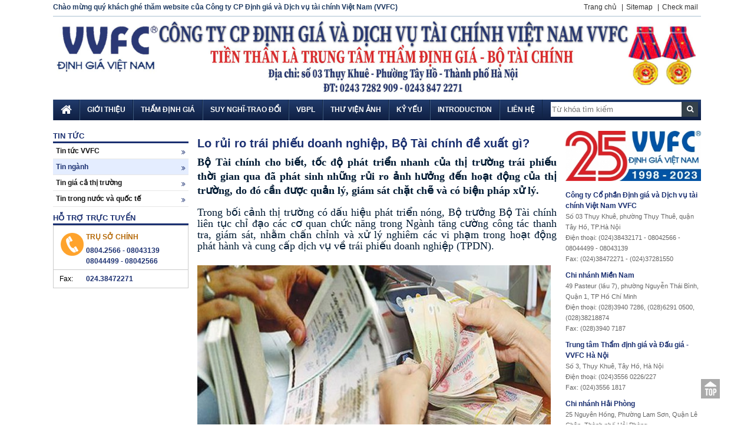

--- FILE ---
content_type: text/html; charset=UTF-8
request_url: https://vvfc.vn/tin-nganh/lo-rui-ro-trai-phieu-doanh-nghiep-bo-tai-chinh-de-xuat-gi.html
body_size: 8222
content:





<!doctype html>

<html>
<head>
<meta charset="utf-8">
<title>Lo rủi ro trái phiếu doanh nghiệp, Bộ Tài chính đề xuất gì?</title>
<meta http-equiv="Content-Language" content="vn" />
<meta name="description" content="
	Bộ Tài chính cho biết, tốc độ phát triển nhanh của thị trường trái phiếu thời gian qua đã phát sinh những rủi ro ảnh hưởng đến hoạt động của thị trường, do đó cần được quản lý, giám sát chặt chẽ và có biện pháp xử lý.
" />
<meta name="keywords" content="Thẩm định giá, tham dinh gia, Định giá, dinh gia, Định giá Bất động sản, dinh gia bat dong san, Xác định giá trị doanh nghiệp, Xac dinh gia tri doanh nghiep, Định giá doanh nghiệp, Dinh gia doanh nghiep" />
<meta property="og:site_name" content="Lo rủi ro trái phiếu doanh nghiệp, Bộ Tài chính đề xuất gì?">
<meta property="og:type" name="og:type" content="website" data-app>
<meta property="og:description" name="og:description" content="
	Bộ Tài chính cho biết, tốc độ phát triển nhanh của thị trường trái phiếu thời gian qua đã phát sinh những rủi ro ảnh hưởng đến hoạt động của thị trường, do đó cần được quản lý, giám sát chặt chẽ và có biện pháp xử lý.
" data-app>
<meta property="og:title" name="og:title" content="Lo rủi ro trái phiếu doanh nghiệp, Bộ Tài chính đề xuất gì?" data-app>


<link href="/favicon.png" rel="shortcut icon" />

<link rel="stylesheet" type="text/css" href="/css/font-awesome-4.2.0/css/font-awesome.min.css">
<link rel="stylesheet" type="text/css" href="/css/style.css">
<link rel="stylesheet" type="text/css" href="/css/minh.css">


        <script src="https://cdnjs.cloudflare.com/ajax/libs/jquery/3.6.1/jquery.min.js"></script>
        <script src="https://cdnjs.cloudflare.com/ajax/libs/Swiper/4.5.1/js/swiper.min.js"></script>           
        <link rel="stylesheet" type="text/css" href="https://cdnjs.cloudflare.com/ajax/libs/Swiper/4.5.1/css/swiper.css"/>

        <script src="/js/script.js"></script>
		
		
		<link rel="stylesheet" href="https://cdnjs.cloudflare.com/ajax/libs/jqueryui/1.13.2/themes/base/jquery-ui.min.css"  />
		<script src="https://cdnjs.cloudflare.com/ajax/libs/jqueryui/1.13.2/jquery-ui.min.js" ></script>

		<script src="https://cdnjs.cloudflare.com/ajax/libs/fancybox/3.5.7/jquery.fancybox.min.js"  ></script>
		<link rel="stylesheet" href="https://cdnjs.cloudflare.com/ajax/libs/fancybox/3.5.7/jquery.fancybox.css" />

		<script src="https://cdnjs.cloudflare.com/ajax/libs/jQuery.mmenu/4.7.5/js/jquery.mmenu.min.all.min.js" crossorigin="anonymous" referrerpolicy="no-referrer"></script>
		<link rel="stylesheet" href="https://cdnjs.cloudflare.com/ajax/libs/jQuery.mmenu/4.7.5/css/jquery.mmenu.all.min.css"  crossorigin="anonymous" referrerpolicy="no-referrer" />

		<script src="https://cdnjs.cloudflare.com/ajax/libs/jquery.form/4.3.0/jquery.form.min.js"></script>

		


<meta http-equiv="REFRESH" content="5400" />
<meta name="google-site-verification" content="ZtmNLviE-6o4L7F3BNtifO0W9rHuZMDOxqEVkPPENzM" />
</head>

<body>
    <div class="topmenu">
    	<div class="content-page" >    
         <div style="float:left; color:#1f3b62"><strong>Chào mừng quý khách ghé thăm website của Công ty CP Định giá và Dịch vụ tài chính Việt Nam (VVFC)</strong></div>
         <div style="float:right; white-space:nowrap">
<a href="/" class="">Trang chủ</a> 
|<a href="/sitemap/" class="">Sitemap</a> 
|<a href="///mail.google.com" class="">Check mail</a> 
</div>


      </div>
    </div>
<div class="header">
  <div class="content-page" style="position:relative">    
   
    <a href="/"><img src="/uploaded/logo/banner-phuong%20tay%20ho.jpg" alt="banner" /></a> </div>
</div>
<div class="menubar" id="menubar">
  <div class="content-page">
    <ul id="nav">
      <li class=" " style="line-height: 35px;"><a style="font-size:20px;" href="/"><i class="fa fa-home"></i></a> 
<li class=" "><a href="///vvfc.vn/gioi-thieu-vvfc/">Giới thiệu</a> 
  <ul>
    <li><a href="/gioi-thieu-vvfc/">Giới thiệu VVFC</a>
    </li>
    <li><a href="/to-chuc-nhan-su/">Tổ chức nhân sự</a>
    </li>
    <li><a href="/mang-luoi-hoat-dong/">Mạng lưới hoạt động</a>
    </li>
    <li><a href="/he-thong-chi-nhanh-1/">Hệ thống Chi nhánh</a>
    	<ul>
        	<li><a href="/chi-nhanh-mien-nam-1/">Chi nhánh Miền Nam</a></li>
        	<li><a href="/chi-nhanh-ha-noi/">Chi nhánh Hà Nội </a></li>
        	<li><a href="/chi-nhanh-hai-phong/">Chi nhánh Hải Phòng</a></li>
        	<li><a href="/chi-nhanh-bac-trung-bo-1/">Chi nhánh Bắc Trung Bộ</a></li>
        	<li><a href="/chi-nhanh-mien-trung-va-tay-nguyen/">Chi nhánh Miền Trung - Tây Nguyên </a></li>
        	<li><a href="/chi-nhanh-khu-vuc-iii/">Chi nhánh Khu vực III </a></li>
        </ul>
    </li>
    <li><a href="/he-thong-van-phong-dai-dien/">Hệ thống Văn phòng đại diện</a>
    </li>
    <li><a href="/hop-tac-quoc-te/">Hợp tác quốc tế</a>
    </li>
  </ul>
</li>
<li class=" "><a href="///vvfc.vn/tham-dinh-gia-bat-dong-san/">Thẩm định giá</a> 
  <ul>
    <li><a href="/tham-dinh-gia-bat-dong-san/">Thẩm định giá bất động sản</a>
    </li>
    <li><a href="/tai-san-vo-hinh/">Định giá doanh nghiệp</a>
    </li>
    <li><a href="/xac-dinh-gia-tri-doanh-nghiep/">Thẩm định giá Động sản và TSVH</a>
    </li>
    <li><a href="/mau-de-nghi-tham-dinh-gia/">Mẫu đề nghị thẩm định giá</a>
    </li>
  </ul>
</li>
<li class=" "><a href="/suy-nghi-va-trao-doi/">Suy nghĩ-Trao đổi</a> 
</li>
<li class=" "><a href="/vbpl/">VBPL</a> 
  <ul>
    <li><a href="/tham-dinh-gia-1/">Thẩm định giá</a>
    </li>
    <li><a href="/bat-dong-san/">Bất động sản</a>
    </li>
    <li><a href="/dinh-gia-doanh-nghiep-1/">Định giá Doanh nghiệp</a>
    </li>
    <li><a href="/dau-gia/">Đấu giá</a>
    </li>
    <li><a href="/van-ban-phap-luat-khac/">Biểu phí dịch vụ</a>
    </li>
  </ul>
</li>
<li class=" "><a href="/thu-vien-anh/">Thư viện ảnh</a> 
  <ul>
    <li><a href="/phan-thuong-cao-quy/">Phần thưởng cao quý</a>
    	<ul>
        	<li><a href="/09-huan-chuong-lao-dong/">09 Huân chương Lao động</a></li>
        	<li><a href="/24-bang-khen-thu-tuong-chinh-phu/">24 Bằng khen của Thủ tướng Chính phủ</a></li>
        	<li><a href="/45-bang-khen-va-danh-hieu-nganh-tai-chinh/">45 Bằng khen và Danh hiệu ngành Tài chính</a></li>
        	<li><a href="/thanh-tich-khac/">Thành tích khác</a></li>
        	<li><a href="/le-don-nhan-phan-thuong-cao-quy/">Lễ đón nhận Phần thưởng cao quý</a></li>
        </ul>
    </li>
    <li><a href="/le-ky-niem/">Lễ kỷ niệm</a>
    </li>
    <li><a href="/hop-tac-quoc-te-1/">Hợp tác quốc tế</a>
    </li>
    <li><a href="/hoat-dong-tham-dinh-gia/">Hoạt động Thẩm định giá</a>
    	<ul>
        	<li><a href="/boi-duong-nghiep-vu/">Bồi dưỡng nghiệp vụ</a></li>
        	<li><a href="/dang-cong-doan-doan-tn/">Đảng - Công đoàn - Đoàn TN</a></li>
        	<li><a href="/hoi-nghi-tong-ket/">Hội nghị tổng kết</a></li>
        	<li><a href="/hoi-tham-dinh-gia/">Hội Thẩm định giá</a></li>
        </ul>
    </li>
    <li><a href="/hoat-dong-khac-1/">Hoạt động khác</a>
    	<ul>
        	<li><a href="/hoat-dong-ngoai-khoa/">Hoạt động ngoại khóa</a></li>
        	<li><a href="/hoat-dong-tu-thien/">Hoạt động từ thiện</a></li>
        </ul>
    </li>
  </ul>
</li>
<li class=" "><a href="/ky-yeu-1-2/">Kỷ yếu</a> 
</li>
<li class=" "><a href="/introduction-1/">Introduction</a> 
</li>
<li class=" "><a href="/lien-he-1/">Liên hệ</a> 
</li>


    </ul>
     <div class="box-search-header">
      <form action="/search/" id="searchForm">
        <input name="qr" class="txt-box" type="text" placeholder="Từ khóa tìm kiếm">
        <a href="#" class="btn-search" onClick="$('#searchForm').submit();"><i class="fa fa-search"></i></a>
      </form>
    </div>
  </div>
</div>
<div class="page-wraper">

<div class="content-page">




<div class="c10"></div>
<div class="rightcol fl"> 
    
<div class="left-title">Tin tức</div>
<ul class="menuleft">
	<li class="">
    <a href="/tin-tuc-vvfc/">Tin tức VVFC<i class="fa fa-angle-double-right"></i></a>
    

        <ul class="menuleft_level2">
            <li class=""><a href="/ban-tin-vvfc/">Bản tin VVFC<i class="fa fa-angle-double-right"></i></a></li>
        </ul>
    
    </li>
	<li class="active">
    <a href="/tin-nganh/">Tin ngành<i class="fa fa-angle-double-right"></i></a>
    

    
    </li>
	<li class="">
    <a href="/tin-chuyen-nganh/">Tin giá cả thị trường<i class="fa fa-angle-double-right"></i></a>
    

    
    </li>
	<li class="">
    <a href="/tin-trong-nuoc-va-quoc-te/">Tin trong nước và quốc tế<i class="fa fa-angle-double-right"></i></a>
    

    
    </li>
</ul>
<div class="c10"></div>

    
    
    <div class="left-title">Hỗ trợ trực tuyến</div>
    <div class="box-hotline">
        <div style="color: #b46806; text-transform: uppercase;  "><strong style="color: #b46806;">Trụ sở chính</strong></div>
        <div class="c5"></div>
        <div style="color: #1b3071;"><strong> 0804.2566 - 08043139  <br>  08044499 - 08042566</strong></div>
        <div class="c5"></div>
    </div>
    <div style="border:#CCC solid 1px; padding-left: 10px; height: 30px; line-height: 30px;">
        <div style="width: 45px;" class="fl">Fax:</div>
        <div style="color: #1b3071;" class="fl"><strong>024.38472271</strong></div>
    </div>
    <div class="c10"></div>
    
    
</div>
<div class="leftcol fl">
    <div class="content-text">
        <h1 class="info-name">Lo rủi ro trái phiếu doanh nghiệp, Bộ Tài chính đề xuất gì?</h1>
        <h2 class="intro-detail"><div style="text-align: justify;">
	<span style="font-size:18px;"><span style="font-family:times new roman,times,serif;"><span style="color: rgb(0, 26, 51); white-space: pre-wrap;">Bộ Tài chính cho biết, tốc độ phát triển nhanh của thị trường trái phiếu thời gian qua đã phát sinh những rủi ro ảnh hưởng đến hoạt động của thị trường, do đó cần được quản lý, giám sát chặt chẽ và có biện pháp xử lý.</span></span></span></div>
</h2>

        <div><div style="padding-top: 5px; color: rgb(0, 26, 51); font-family: &quot;Segoe UI&quot;, SegoeuiPc, &quot;San Francisco&quot;, &quot;Helvetica Neue&quot;, Helvetica, &quot;Lucida Grande&quot;, Roboto, Ubuntu, Tahoma, &quot;Microsoft Sans Serif&quot;, Arial, sans-serif; font-size: 15px; text-align: justify;">
	<span data-mention="Trong bối cảnh thị trường có dấu hiệu phát triển nóng, Bộ trưởng Bộ Tài chính liên tục chỉ đạo các cơ quan chức năng trong Ngành tăng cường công tác thanh tra, giám sát, nhằm chấn chỉnh và xử lý nghiêm các vi phạm trong hoạt động phát hành và cung cấp dịch vụ về trái phiếu doanh nghiệp (TPDN)." style="white-space: pre-wrap;"><span style="font-size:18px;"><span style="font-family:times new roman,times,serif;">Trong bối cảnh thị trường có dấu hiệu phát triển nóng, Bộ trưởng Bộ Tài chính liên tục chỉ đạo các cơ quan chức năng trong Ngành tăng cường công tác thanh tra, giám sát, nhằm chấn chỉnh và xử lý nghiêm các vi phạm trong hoạt động phát hành và cung cấp dịch vụ về trái phiếu doanh nghiệp (TPDN).</span></span></span></div>
<div id="input_line_0" style="padding-top: 5px; color: rgb(0, 26, 51); font-family: &quot;Segoe UI&quot;, SegoeuiPc, &quot;San Francisco&quot;, &quot;Helvetica Neue&quot;, Helvetica, &quot;Lucida Grande&quot;, Roboto, Ubuntu, Tahoma, &quot;Microsoft Sans Serif&quot;, Arial, sans-serif; font-size: 15px;">
	<br />
	<span data-mention="Trong bối cảnh thị trường có dấu hiệu phát triển nóng, Bộ trưởng Bộ Tài chính liên tục chỉ đạo các cơ quan chức năng trong Ngành tăng cường công tác thanh tra, giám sát, nhằm chấn chỉnh và xử lý nghiêm các vi phạm trong hoạt động phát hành và cung cấp dịch vụ về trái phiếu doanh nghiệp (TPDN)." id="input_part_0" style="white-space: pre-wrap;"><img alt="" src="/uploaded/2022/T4/18-4-1.jpg" style="width: 600px; height: 337px;" /></span></div>
<div id="input_line_1" style="color: rgb(0, 26, 51); font-family: &quot;Segoe UI&quot;, SegoeuiPc, &quot;San Francisco&quot;, &quot;Helvetica Neue&quot;, Helvetica, &quot;Lucida Grande&quot;, Roboto, Ubuntu, Tahoma, &quot;Microsoft Sans Serif&quot;, Arial, sans-serif; font-size: 15px;">
	&nbsp;</div>
<div id="input_line_2" style="color: rgb(0, 26, 51); font-family: &quot;Segoe UI&quot;, SegoeuiPc, &quot;San Francisco&quot;, &quot;Helvetica Neue&quot;, Helvetica, &quot;Lucida Grande&quot;, Roboto, Ubuntu, Tahoma, &quot;Microsoft Sans Serif&quot;, Arial, sans-serif; font-size: 15px; text-align: justify;">
	<span style="font-size:18px;"><span style="font-family:times new roman,times,serif;"><span data-mention="Từ năm 2019 đến nay, Bộ Tài chính đã triển khai trên 30 đoàn kiểm tra tại các doanh nghiệp phát hành, công ty chứng khoán, ngân hàng thương mại. Qua kiểm tra, cơ quan quản lý đã tiến hành xử phạt vi phạm hành chính và yêu cầu các biện pháp khắc phục hậu quả tại hai doanh nghiệp là VsetGroup và Apec Group; đồng thời xử phạt Công ty Chứng khoán VIS." id="input_part_0" style="white-space: pre-wrap;">Từ năm 2019 đến nay, Bộ Tài chính đã triển khai trên 30 đoàn kiểm tra tại các doanh nghiệp phát hành, công ty chứng khoán, ngân hàng thương mại. Qua kiểm tra, cơ quan quản lý đã tiến hành xử phạt vi phạm hành chính và yêu cầu các biện pháp khắc phục hậu quả tại hai doanh nghiệp là VsetGroup và Apec Group; đồng thời xử phạt Công ty Chứng khoán VIS.</span></span></span></div>
<div id="input_line_3" style="color: rgb(0, 26, 51); font-family: &quot;Segoe UI&quot;, SegoeuiPc, &quot;San Francisco&quot;, &quot;Helvetica Neue&quot;, Helvetica, &quot;Lucida Grande&quot;, Roboto, Ubuntu, Tahoma, &quot;Microsoft Sans Serif&quot;, Arial, sans-serif; font-size: 15px; text-align: justify;">
	&nbsp;</div>
<div id="input_line_4" style="color: rgb(0, 26, 51); font-family: &quot;Segoe UI&quot;, SegoeuiPc, &quot;San Francisco&quot;, &quot;Helvetica Neue&quot;, Helvetica, &quot;Lucida Grande&quot;, Roboto, Ubuntu, Tahoma, &quot;Microsoft Sans Serif&quot;, Arial, sans-serif; font-size: 15px; text-align: justify;">
	<span style="font-size:18px;"><span style="font-family:times new roman,times,serif;"><span data-mention="Bộ Tài chính cũng chỉ đạo Ủy ban Chứng khoán Nhà nước (UBCKNN) phối hợp, cung cấp tài liệu cho cơ quan chức năng để xem xét các trường hợp vi phạm. Mới đây nhất, ngày 3/4/2022, căn cứ hồ sơ, tài liệu và đề nghị của cơ quan có thẩm quyền về việc hủy bỏ 9 đợt phát hành trái phiếu của Công ty Ngôi Sao Việt, Công ty Cung điện Mùa đông, Công ty Soleil thuộc Tập đoàn Tân Hoàng Minh do có hành vi công bố thông tin sai sự thật, che giấu thông tin trong hoạt động phát hành trái phiếu riêng lẻ, UBCKNN đã ban hành Quyết định số 181/QĐ-UBCK hủy bỏ 9 đợt chào bán nêu với tổng trị giá 10.030 tỷ đồng." id="input_part_0" style="white-space: pre-wrap;">Bộ Tài chính cũng chỉ đạo Ủy ban Chứng khoán Nhà nước (UBCKNN) phối hợp, cung cấp tài liệu cho cơ quan chức năng để xem xét các trường hợp vi phạm. Mới đây nhất, ngày 3/4/2022, căn cứ hồ sơ, tài liệu và đề nghị của cơ quan có thẩm quyền về việc hủy bỏ 9 đợt phát hành trái phiếu của Công ty Ngôi Sao Việt, Công ty Cung điện Mùa đông, Công ty Soleil thuộc Tập đoàn Tân Hoàng Minh do có hành vi công bố thông tin sai sự thật, che giấu thông tin trong hoạt động phát hành trái phiếu riêng lẻ, UBCKNN đã ban hành Quyết định số 181/QĐ-UBCK hủy bỏ 9 đợt chào bán nêu với tổng trị giá 10.030 tỷ đồng.</span></span></span></div>
<div id="input_line_5" style="color: rgb(0, 26, 51); font-family: &quot;Segoe UI&quot;, SegoeuiPc, &quot;San Francisco&quot;, &quot;Helvetica Neue&quot;, Helvetica, &quot;Lucida Grande&quot;, Roboto, Ubuntu, Tahoma, &quot;Microsoft Sans Serif&quot;, Arial, sans-serif; font-size: 15px; text-align: justify;">
	&nbsp;</div>
<div id="input_line_6" style="color: rgb(0, 26, 51); font-family: &quot;Segoe UI&quot;, SegoeuiPc, &quot;San Francisco&quot;, &quot;Helvetica Neue&quot;, Helvetica, &quot;Lucida Grande&quot;, Roboto, Ubuntu, Tahoma, &quot;Microsoft Sans Serif&quot;, Arial, sans-serif; font-size: 15px; text-align: justify;">
	<span style="font-size:18px;"><span style="font-family:times new roman,times,serif;"><span data-mention="Bộ Tài chính cũng đang chỉ đạo UBCKNN kiểm tra các tổ chức tư vấn phát hành, đại lý phát hành và các tổ chức cung cấp dịch vụ cho các đợt chào bán của 3 công ty nêu trên, trường hợp phát hiện vi phạm sẽ xử lý nghiêm theo đúng thẩm quyền và quy định của pháp luật." id="input_part_0" style="white-space: pre-wrap;">Bộ Tài chính cũng đang chỉ đạo UBCKNN kiểm tra các tổ chức tư vấn phát hành, đại lý phát hành và các tổ chức cung cấp dịch vụ cho các đợt chào bán của 3 công ty nêu trên, trường hợp phát hiện vi phạm sẽ xử lý nghiêm theo đúng thẩm quyền và quy định của pháp luật.</span></span></span></div>
<div id="input_line_7" style="color: rgb(0, 26, 51); font-family: &quot;Segoe UI&quot;, SegoeuiPc, &quot;San Francisco&quot;, &quot;Helvetica Neue&quot;, Helvetica, &quot;Lucida Grande&quot;, Roboto, Ubuntu, Tahoma, &quot;Microsoft Sans Serif&quot;, Arial, sans-serif; font-size: 15px; text-align: justify;">
	&nbsp;</div>
<div id="input_line_8" style="color: rgb(0, 26, 51); font-family: &quot;Segoe UI&quot;, SegoeuiPc, &quot;San Francisco&quot;, &quot;Helvetica Neue&quot;, Helvetica, &quot;Lucida Grande&quot;, Roboto, Ubuntu, Tahoma, &quot;Microsoft Sans Serif&quot;, Arial, sans-serif; font-size: 15px; text-align: justify;">
	<span style="font-size:18px;"><span style="font-family:times new roman,times,serif;"><span data-mention="Về khung khổ pháp lý, sau 1 năm triển khai các quy định mới về phát hành TPDN tại Luật Chứng khoán, Luật Doanh nghiệp và các Nghị định hướng dẫn, trước tình hình thị trường vẫn phát sinh những rủi ro mới, quy định của pháp luật cần tiếp tục điều chỉnh để phù hợp với thực tiễn, khắc phục, loại bỏ những rủi ro mới phát sinh." id="input_part_0" style="white-space: pre-wrap;">Về khung khổ pháp lý, sau 1 năm triển khai các quy định mới về phát hành TPDN tại Luật Chứng khoán, Luật Doanh nghiệp và các Nghị định hướng dẫn, trước tình hình thị trường vẫn phát sinh những rủi ro mới, quy định của pháp luật cần tiếp tục điều chỉnh để phù hợp với thực tiễn, khắc phục, loại bỏ những rủi ro mới phát sinh.</span></span></span></div>
<div id="input_line_9" style="color: rgb(0, 26, 51); font-family: &quot;Segoe UI&quot;, SegoeuiPc, &quot;San Francisco&quot;, &quot;Helvetica Neue&quot;, Helvetica, &quot;Lucida Grande&quot;, Roboto, Ubuntu, Tahoma, &quot;Microsoft Sans Serif&quot;, Arial, sans-serif; font-size: 15px; text-align: justify;">
	&nbsp;</div>
<div id="input_line_10" style="color: rgb(0, 26, 51); font-family: &quot;Segoe UI&quot;, SegoeuiPc, &quot;San Francisco&quot;, &quot;Helvetica Neue&quot;, Helvetica, &quot;Lucida Grande&quot;, Roboto, Ubuntu, Tahoma, &quot;Microsoft Sans Serif&quot;, Arial, sans-serif; font-size: 15px; text-align: justify;">
	<span style="font-size:18px;"><span style="font-family:times new roman,times,serif;"><span data-mention="Bộ Tài chính đã đánh giá, rà soát và xây dựng dự thảo Nghị định sửa đổi, bổ sung Nghị định số 153/2020/NĐ-CP theo hướng tăng cường tính công khai, minh bạch, giảm thiểu các rủi ro phát sinh nhằm mục tiêu phát triển thị trường TPDN bền vững. Đồng thời, kiến nghị Chính phủ, Quốc hội tiếp tục sửa Luật Chứng khoán, Luật Doanh nghiệp vào thời gian tới." id="input_part_0" style="white-space: pre-wrap;">Bộ Tài chính đã đánh giá, rà soát và xây dựng dự thảo Nghị định sửa đổi, bổ sung Nghị định số 153/2020/NĐ-CP theo hướng tăng cường tính công khai, minh bạch, giảm thiểu các rủi ro phát sinh nhằm mục tiêu phát triển thị trường TPDN bền vững. Đồng thời, kiến nghị Chính phủ, Quốc hội tiếp tục sửa Luật Chứng khoán, Luật Doanh nghiệp vào thời gian tới.</span></span></span></div>
<div id="input_line_11" style="color: rgb(0, 26, 51); font-family: &quot;Segoe UI&quot;, SegoeuiPc, &quot;San Francisco&quot;, &quot;Helvetica Neue&quot;, Helvetica, &quot;Lucida Grande&quot;, Roboto, Ubuntu, Tahoma, &quot;Microsoft Sans Serif&quot;, Arial, sans-serif; font-size: 15px; text-align: justify;">
	&nbsp;</div>
<div id="input_line_12" style="color: rgb(0, 26, 51); font-family: &quot;Segoe UI&quot;, SegoeuiPc, &quot;San Francisco&quot;, &quot;Helvetica Neue&quot;, Helvetica, &quot;Lucida Grande&quot;, Roboto, Ubuntu, Tahoma, &quot;Microsoft Sans Serif&quot;, Arial, sans-serif; font-size: 15px; text-align: justify;">
	<span style="font-size:18px;"><span style="font-family:times new roman,times,serif;"><span data-mention="Một số chính sách đang đề xuất bao gồm: Thu hẹp quy định về mục đích phát hành trái phiếu nhằm hạn chế việc chuyển nhượng vốn lòng vòng, gây thiếu minh bạch và khó khăn cho nhà đầu tư khi đánh giá rủi ro của trái phiếu và doanh nghiệp phát hành; Hướng dẫn cụ thể về điều kiện phát hành và hồ sơ chào bán, trong đó có yêu cầu về tỷ lệ an toàn tài chính khi phát hành trái phiếu, tổ chức đại diện người sở hữu trái phiếu; Quy định rõ loại trái phiếu nhà đầu tư cá nhân được mua và giao dịch nhằm định hướng nhà đầu tư các nhân mua các TPDN có tính an toàn và công khai, minh bạch hơn." id="input_part_0" style="white-space: pre-wrap;">Một số chính sách đang đề xuất bao gồm: Thu hẹp quy định về mục đích phát hành trái phiếu nhằm hạn chế việc chuyển nhượng vốn lòng vòng, gây thiếu minh bạch và khó khăn cho nhà đầu tư khi đánh giá rủi ro của trái phiếu và doanh nghiệp phát hành; Hướng dẫn cụ thể về điều kiện phát hành và hồ sơ chào bán, trong đó có yêu cầu về tỷ lệ an toàn tài chính khi phát hành trái phiếu, tổ chức đại diện người sở hữu trái phiếu; Quy định rõ loại trái phiếu nhà đầu tư cá nhân được mua và giao dịch nhằm định hướng nhà đầu tư các nhân mua các TPDN có tính an toàn và công khai, minh bạch hơn.</span></span></span></div>
<div id="input_line_13" style="color: rgb(0, 26, 51); font-family: &quot;Segoe UI&quot;, SegoeuiPc, &quot;San Francisco&quot;, &quot;Helvetica Neue&quot;, Helvetica, &quot;Lucida Grande&quot;, Roboto, Ubuntu, Tahoma, &quot;Microsoft Sans Serif&quot;, Arial, sans-serif; font-size: 15px; text-align: justify;">
	&nbsp;</div>
<div id="input_line_14" style="color: rgb(0, 26, 51); font-family: &quot;Segoe UI&quot;, SegoeuiPc, &quot;San Francisco&quot;, &quot;Helvetica Neue&quot;, Helvetica, &quot;Lucida Grande&quot;, Roboto, Ubuntu, Tahoma, &quot;Microsoft Sans Serif&quot;, Arial, sans-serif; font-size: 15px; text-align: justify;">
	<span style="font-size:18px;"><span style="font-family:times new roman,times,serif;"><span data-mention="Bên cạnh đó, Bộ Tài chính cũng đề xuất bổ sung các quy định để đẩy nhanh việc thiết lập thị trường giao dịch TPDN riêng lẻ tại Sở giao dịch chứng khoán cho các nhà đầu tư chứng khoán chuyên nghiệp và bổ sung quy định về trách nhiệm của các tổ chức cung cấp dịch vụ nhằm chấn chỉnh các tổ chức cung cấp dịch vụ và nâng cao chất lượng dịch vụ cung cấp." id="input_part_0" style="white-space: pre-wrap;">Bên cạnh đó, Bộ Tài chính cũng đề xuất bổ sung các quy định để đẩy nhanh việc thiết lập thị trường giao dịch TPDN riêng lẻ tại Sở giao dịch chứng khoán cho các nhà đầu tư chứng khoán chuyên nghiệp và bổ sung quy định về trách nhiệm của các tổ chức cung cấp dịch vụ nhằm chấn chỉnh các tổ chức cung cấp dịch vụ và nâng cao chất lượng dịch vụ cung cấp.</span></span></span></div>
<div id="input_line_15" style="color: rgb(0, 26, 51); font-family: &quot;Segoe UI&quot;, SegoeuiPc, &quot;San Francisco&quot;, &quot;Helvetica Neue&quot;, Helvetica, &quot;Lucida Grande&quot;, Roboto, Ubuntu, Tahoma, &quot;Microsoft Sans Serif&quot;, Arial, sans-serif; font-size: 15px; text-align: justify;">
	&nbsp;</div>
<div id="input_line_16" style="color: rgb(0, 26, 51); font-family: &quot;Segoe UI&quot;, SegoeuiPc, &quot;San Francisco&quot;, &quot;Helvetica Neue&quot;, Helvetica, &quot;Lucida Grande&quot;, Roboto, Ubuntu, Tahoma, &quot;Microsoft Sans Serif&quot;, Arial, sans-serif; font-size: 15px; text-align: justify;">
	<span style="font-size:18px;"><span style="font-family:times new roman,times,serif;"><span data-mention="Dự thảo Nghị định đã lấy ý kiến rộng rãi và hiện đang được hoàn thiện để gửi Bộ Tư pháp thẩm định trình Chính phủ ban hành." id="input_part_0" style="white-space: pre-wrap;">Dự thảo Nghị định đã lấy ý kiến rộng rãi và hiện đang được hoàn thiện để gửi Bộ Tư pháp thẩm định trình Chính phủ ban hành.</span></span></span></div>
<div id="input_line_17" style="color: rgb(0, 26, 51); font-family: &quot;Segoe UI&quot;, SegoeuiPc, &quot;San Francisco&quot;, &quot;Helvetica Neue&quot;, Helvetica, &quot;Lucida Grande&quot;, Roboto, Ubuntu, Tahoma, &quot;Microsoft Sans Serif&quot;, Arial, sans-serif; font-size: 15px; text-align: justify;">
	&nbsp;</div>
<div id="input_line_18" style="color: rgb(0, 26, 51); font-family: &quot;Segoe UI&quot;, SegoeuiPc, &quot;San Francisco&quot;, &quot;Helvetica Neue&quot;, Helvetica, &quot;Lucida Grande&quot;, Roboto, Ubuntu, Tahoma, &quot;Microsoft Sans Serif&quot;, Arial, sans-serif; font-size: 15px; text-align: justify;">
	<span style="font-size:18px;"><span style="font-family:times new roman,times,serif;"><span data-mention="Trong thời gian tới, Bộ Tài chính sẽ tiếp tục tăng cường công tác quản lý giám sát, thanh, kiểm tra các hoạt động liên quan đến phát hành, cung cấp dịch vụ về TPDN của các công ty chứng khoán, doanh nghiệp phát hành và các tổ chức cung cấp dịch vụ để phát hiện và xử lý nghiệm các hành vi vi phạm, tăng cường tính minh bạch của thị trường để đảm bảo thị trường TPDN trở thành một kênh huy động vốn quan trọng, hiệu quả cho doanh nghiệp." style="white-space: pre-wrap;">Trong thời gian tới, Bộ Tài chính sẽ tiếp tục tăng cường công tác quản lý giám sát, thanh, kiểm tra các hoạt động liên quan đến phát hành, cung cấp dịch vụ về TPDN của các công ty chứng khoán, doanh nghiệp phát hành và các tổ chức cung cấp dịch vụ để phát hiện và xử lý nghiệm các hành vi vi phạm, tăng cường tính minh bạch của thị trường để đảm bảo thị trường TPDN trở thành một kênh huy động vốn quan trọng, hiệu quả cho doanh nghiệp.<br />
	<br />
	<strong><span style="font-size:16px;">Theo báo Đấu thầu</span></strong></span></span></span><br />
	<div>
		<strong><span style="font-size:16px;"><span style="font-family:times new roman,times,serif;">Ban Biên tập VVFC (Tiền thân là Trung tâm Thẩm định giá - Bộ Tài chính).</span></span></strong></div>
	<div>
		&nbsp;</div>
</div>
<br />
</div>
		<div class="c10"></div>
        <div class="c10"></div>
    </div>

    <div>
        	<div style="width:70%" class="fl">
            	<div class="addthis_toolbox addthis_default_style ">
                    <a class="addthis_button_facebook_like" fb:like:layout="button_count"></a>
                    <a class="addthis_button_tweet"></a>
                    <a class="addthis_button_google_plusone" g:plusone:size="medium"></a> 
                    <a class="addthis_counter addthis_pill_style"></a>
                </div>
            </div>
            <div class="tool-article">
            <div style="width:30%" class="fr" align="right"><a href="#"  class="addthis_button_email" style="margin-right:30px"><i class="fa fa-envelope"  style="font-size:16px;"></i> Email</a><a href="#" class="printpage"><i class="fa fa-print" style="font-size:16px;"></i> In trang</a></div>
            </div>
            <div class="c"></div>
        </div>
        <div class="c20"></div>
        <div class="title-other-article"><span>Các bài viết khác</span></div>
        <div class="c10"></div>
        <ul class="other-article">
        	<li><a href="/tin-nganh/[base64].html"><i class="fa fa-square"></i>Thông báo 528/TB-BTC ngày 30/6/2025 về việc kết quả đánh giá hoạt động doanh nghiệp thẩm định giá trong giai đoạn từ 01/01/2024 đến hết ngày 31/12/2024 theo quy định tại Thông tư số 38/2024/TT-BTC ngày 16/5/</a></li>
        	<li><a href="/tin-nganh/thong-bao-187tbbtc-ngay-22022021-ve-viec-cong-bo-ket-qua-danh-gia-chat-luong-hoat-dong-tham-dinh-gia-nam-2020-cua-cac-doanh-nghiep-tham-dinh-gia.html"><i class="fa fa-square"></i>Thông báo 187/TB-BTC ngày 22/02/2021 về việc công bố kết quả đánh giá chất  lượng hoạt động thẩm định giá năm 2020 của các doanh nghiệp thẩm định giá</a></li>
        	<li><a href="/tin-nganh/thong-bao-so-1085tbbtc-ngay-28122018-ve-viec-cong-bo-ket-qua-danh-gia-chat-luong-hoat-dong-tham-dinh-gia-lan-dau-nam-2017-cua-cac-doanh-nghiep-tham-dinh-gia.html"><i class="fa fa-square"></i>Thông báo số 1085/TB-BTC ngày 28/12/2018 về việc công bố kết quả đánh giá chất lượng hoạt động thẩm định giá lần đầu  (năm 2017) của các doanh nghiệp thẩm định giá</a></li>
        	<li><a href="/tin-nganh/pho-chu-tich-quoc-hoi-nguyen-duc-hai-du-toa-dam-gop-y-ve-cac-quy-dinh-cua-du-thao-luat-dat-dai-sua-doi-lien-quan-den-tai-chinh-ve-dat-dai-va-gia-dat.html"><i class="fa fa-square"></i>PHÓ CHỦ TỊCH QUỐC HỘI NGUYỄN ĐỨC HẢI DỰ TỌA ĐÀM GÓP Ý VỀ CÁC QUY ĐỊNH CỦA DỰ THẢO LUẬT ĐẤT ĐAI (SỬA ĐỔI) LIÊN QUAN ĐẾN TÀI CHÍNH VỀ ĐẤT ĐAI VÀ GIÁ ĐẤT</a></li>
        	<li><a href="/tin-nganh/vvfc-doanh-nghiep-tham-dinh-gia-dau-tien-cua-viet-nam-buoc-vao-tuoi-25.html"><i class="fa fa-square"></i>VVFC - doanh nghiệp thẩm định giá đầu tiên của Việt Nam bước vào tuổi 25</a></li>
        	<li><a href="/tin-nganh/cong-cu-moi-google-facebook-netflix-lap-tuc-rut-tien-nop-thue.html"><i class="fa fa-square"></i>Công cụ mới, Google, Facebook, Netflix lập tức rút tiền nộp thuế</a></li>
        	<li><a href="/tin-nganh/go-vuong-dat-dai-de-thuc-tien-do-co-phan-hoa.html"><i class="fa fa-square"></i>Gỡ vướng đất đai để thúc tiến độ cổ phần hóa</a></li>
        	<li><a href="/tin-nganh/ba-nam-cang-thang-viet-nam-lo-tra-hon-1-trieu-ty-no-cong.html"><i class="fa fa-square"></i>Ba năm căng thẳng, Việt Nam lo trả hơn 1 triệu tỷ nợ công</a></li>
        	<li><a href="/tin-nganh/bo-tai-chinh-lay-y-kien-nghien-cuu-ra-soat-danh-gia-va-sua-doi-9-luat-thue.html"><i class="fa fa-square"></i>Bộ Tài chính lấy ý kiến nghiên cứu rà soát, đánh giá và sửa đổi 9 Luật thuế</a></li>
        	<li><a href="/tin-nganh/mot-lit-xang-ganh-4-nghin-dong-bo-tai-chinh-39mo-duong39-sua-thue-moi-truong.html"><i class="fa fa-square"></i>Một lít xăng gánh 4 nghìn đồng, Bộ Tài chính &#39;mở đường&#39; sửa thuế môi trường</a></li>
        </ul>
        <div class="c20"></div>

        

	</div>
</div>
<div class="rightcol fr">

    
    <a href="" target="_blank"><img src="/temp/-uploaded-logo_25 logo_thumb_300x500.jpg" width="300" alt="logos 25 năm"></a>
    <div class="c"></div>
    <div class="c10"></div>

    

    
    
    
    
    
    
    

    
    <div class="box-chinhanh">
        <div class="item-chinhanh">
            <div class="chinhanh-name">Công ty Cổ phần Định giá và Dịch vụ tài chính Việt Nam VVFC</div>
            <div class="chinhanh-address">Số 03 Thụy Khuê, phường Thụy Thuê, quận Tây Hồ, TP.Hà Nội</div>
            <div class="chinhanh-address">Điện thoại: (024)38432171 - 08042566 - 08044499 - 08043139</div>
            <div class="chinhanh-address">Fax: (024)38472271 - (024)37281550</div>
        </div>
        <div class="c10"></div>
        <div class="item-chinhanh">
            <div class="chinhanh-name">Chi nhánh Miền Nam</div>
            <div class="chinhanh-address">49 Pasteur (lầu 7), phường Nguyễn Thái Bình, Quận 1, TP Hồ Chí Minh</div>
            <div class="chinhanh-address">Điện thoại: (028)3940 7286, (028)6291 0500, (028)38218874</div>
            <div class="chinhanh-address">Fax: (028)3940 7187</div>
        </div>
        <div class="c10"></div>
        <div class="item-chinhanh">
            <div class="chinhanh-name">Trung tâm Thẩm định giá và Đấu giá - VVFC Hà Nội</div>
            <div class="chinhanh-address">Số 3, Thụy Khuê, Tây Hồ, Hà Nội</div>
            <div class="chinhanh-address">Điện thoại: (024)3556 0226/227</div>
            <div class="chinhanh-address">Fax: (024)3556 1817</div>
        </div>
        <div class="c10"></div>
        <div class="item-chinhanh">
            <div class="chinhanh-name">Chi nhánh Hải Phòng</div>
            <div class="chinhanh-address">25 Nguyên Hồng, Phường Lam Sơn, Quận Lê Chân, Thành phố Hải Phòng.</div>
            <div class="chinhanh-address">Điện thoại: (0225) 371 5129                      </div>
            <div class="chinhanh-address">Fax: (0225) 371 5127        </div>
        </div>
        <div class="c10"></div>
        <div class="item-chinhanh">
            <div class="chinhanh-name">Chi nhánh Bắc Trung Bộ</div>
            <div class="chinhanh-address">Số 15A Lê Khôi, Phường Lam Sơn, TP. Thanh Hóa, Tỉnh Thanh Hóa</div>
            <div class="chinhanh-address">Điện thoại: (0237) 372 0628</div>
            <div class="chinhanh-address">Fax: (0237) 372 0618</div>
        </div>
        <div class="c10"></div>
        <div class="item-chinhanh">
            <div class="chinhanh-name">Chi nhánh Miền Trung và Tây Nguyên </div>
            <div class="chinhanh-address">140 Ngô Quyền, TP Buôn Mê Thuột, tỉnh Đăk Lăk</div>
            <div class="chinhanh-address">Điện thoại: (0262) 384 3383</div>
            <div class="chinhanh-address">Fax: (0262) 384 3382</div>
        </div>
        <div class="c10"></div>
    </div>
    <div class="c5"></div>
    
    
    
    
    
    

    
    
    
    
    
    
    

    
    
    
    
    
    
    

    
    
    
    
    
    
    

    
    
    
    
    
    
    

    
    
    
    
    
    
    

    
    
    
    
    
    
    

    
    
    
    
    
    
    

    
    
    
    
    
    

</div>
</div>

    <div>
    
        <object classid="clsid:D27CDB6E-AE6D-11cf-96B8-444553540000" codebase="http://download.macromedia.com/pub/shockwave/cabs/flash/swflash.cab#version=5,0,0,0" width="1100" height="105" />
         <param name="movie" value="/uploaded/slideshow/banner%20footer%2010%2011.swf">
         <param name="quality" value="high">
         <param name="play" value="true">
         <param name="scale" value="false">
         <embed src="/uploaded/slideshow/banner%20footer%2010%2011.swf" pluginspage="http://www.macromedia.com/shockwave/download/index.cgi?P1_Prod_Version=ShockwaveFlash" type="application/x-shockwave-flash" width="1100" height="105"></embed></object>
       <br>
    </div>
    <div>
    
    </div>
    
   
    


<div class="c10"></div>
<div style="width:1100px; margin:0 auto">
<div class="backtotop"></div>
</div>
</div></div>
<div class="content-page">
	
	<div class="footer">
    	<div class="c15"></div>
        <div class="bgfooter">
            <div style="width:70%; float:left">
            	<div style="padding-right:5px;" class="textfooter"><p style="text-align: justify;">
	<span style="font-size:16px;"><span style="font-family:times new roman,times,serif;"><strong><span style="color: rgb(0, 0, 0); line-height: 20px; text-align: justify;">Công ty Cổ phần Định giá và Dịch vụ Tài chính Việt Nam VVFC</span></strong><br />
	Địa chỉ: Số 03 Thụy Khuê - Tây Hồ - Tp. Hà Nội<br />
	Tel:&nbsp;0243.8472271; 0243.8432171/ ext 701<br />
	Email:&nbsp;<a href="mailto:info@vvfc.vn">info@vvfc.vn</a>&nbsp;&nbsp;</span></span></p>
</div>
            </div>
            <Div style="float:right; width:29%">
                <div class="smo-footer" style="text-align:right">
                        <a href="//facebook.com" class="fa fa-facebook smo-fb"></a>
                        <a href="" class="fa fa-youtube"></a>
                        <a href="//twitter.com" class="fa fa-twitter"></a>
                        <a href="//google.com" class="fa fa-google-plus"></a>
                 </div>
             </Div>
        </div>
        <div class="c15"></div>
    </div>
    <div class="bottom">
    	<div>
            <div class="c"></div>
                <div  style="width:33.33%; float:left">
                	<div style="padding:0px 0px 0px 0px">© 2015 VVFC. All Right Reserved</div>
                </div>
                
                <div  style="width:33.33%; float:right; text-align:right;">
                	<div style="padding:0px 10px 0px 0px"><a href="//www.thietkeweb.vn" target="_blank">Designed by Thietkeweb - Seo</a></div>
                </div>
            <div class="c"></div>
        </div>
    </div>
</div>



</body>

<!----
☺☺☺ Design by Minh Nguyen. Email nguyensyminh@gmail.com - Hotline : 0968 67 55 68 ☺☺☺
---->


</html>

--- FILE ---
content_type: text/css
request_url: https://vvfc.vn/css/style.css
body_size: 10222
content:
/* CSS Document */
@font-face {
    font-family: UVN_HHH;
    src:    url('./fonts/MyriadPro-Regular.eot');
    src:    url('./fonts/MyriadPro-Regular.eot?#iefix')   format('embedded-opentype'), 
            url('./fonts/MyriadPro-Regular.woff')         format('woff'), 
            url('./fonts/MyriadPro-Regular.ttf')          format('truetype'), 
            url('./fFonts/MyriadPro-Regular.svg')          format('svg');
    font-weight: normal;
    font-style: normal;
}
html,body{
	background:#fff url(../images/bgtoppage1.png) no-repeat top;	
	margin:0px;
	padding:0px;
	font-size:12px;
	font-family:Arial, Helvetica, sans-serif;
	line-height:18px;
}
.page-wraper{
	width:1100px;
	margin:0 auto;
	padding:0px 10px;	
}
h1,h2,h3,h4{
    line-height:22px;
} 
img{
	border:none;	
	max-width:100%;
}
.header{
	min-height:90px;
}
.banner{
	min-height:90px;	
	min-width:1100px;
}
.topmenu{
	height:27px;
	top:3px;
	white-space:nowrap;
	padding:0px 0px;
	color:#333;	
	border-bottom:solid 1px #aac1d1;
	width:1100px;
	margin:0 auto;
	line-height:24px;
}
.topmenu a{
	color:#333;
	text-decoration:none;
	margin:0px 5px;
	
}
.topmenu a.active,.topmenu a:hover{
	text-decoration:underline;	
}
.menubar{
	height:35px;
	background: rgb(33,59,108);
	background: url([data-uri]);
	background: -moz-linear-gradient(top,  rgba(33,59,108,1) 1%, rgba(24,45,86,1) 50%, rgba(15,31,66,1) 100%);
	background: -webkit-gradient(linear, left top, left bottom, color-stop(1%,rgba(33,59,108,1)), color-stop(50%,rgba(24,45,86,1)), color-stop(100%,rgba(15,31,66,1)));
	background: -webkit-linear-gradient(top,  rgba(33,59,108,1) 1%,rgba(24,45,86,1) 50%,rgba(15,31,66,1) 100%);
	background: -o-linear-gradient(top,  rgba(33,59,108,1) 1%,rgba(24,45,86,1) 50%,rgba(15,31,66,1) 100%);
	background: -ms-linear-gradient(top,  rgba(33,59,108,1) 1%,rgba(24,45,86,1) 50%,rgba(15,31,66,1) 100%);
	background: linear-gradient(to bottom,  rgba(33,59,108,1) 1%,rgba(24,45,86,1) 50%,rgba(15,31,66,1) 100%);
	filter: progid:DXImageTransform.Microsoft.gradient( startColorstr='#213b6c', endColorstr='#0f1f42',GradientType=0 );
	width:1100px;
	margin:0 auto;
}
.menufooter{
	background:#007dc2;
	height:36px;
	min-width:1100px;
}
.box-right{
	border:solid 1px #9d9d9d;	
	border-top:solid 3px #007dc2;
}
.padding20{
	padding:20px;	
}
.txtlogin{
	width:248px;
	margin-bottom:10px;
	border:solid 1px #dbdbdb;
	height:25px;
	padding:0px 5px;
}
.btn-login{
	background:#007dc2;
	font-family:'UVN_HHH',Arial, Helvetica, sans-serif;
	font-size:17px;
	text-align:center;
	padding:7px 15px;
	text-transform:uppercase;
	text-transform:1px 1px 1px #000;
	color:#FFF;
	text-decoration:none;
	float:right;
	cursor:pointer;
}
.fl{
	float:left !important;	
}
.fr{
	float:right !important;	
}
.box-newslater{
	background:#007dc2;
	padding:10px 10px 15px 20px;	
}
.box-newslater input{
	width:248px;
	padding:0px 5px;
	height:28px;
	border:none;	
}
.copyright{
	min-width:1000px;
	background:#222222;
	height:36px;
	line-height:36px;	
	color:#999;
}
.box-slide{
	width:1100px;	
}
.content-page{
	width:1100px;
	margin:0 auto;	
}
.leftcol{
	width:610px;
	margin-left:15px;	
}

.rightcol{
	width:230px;
}
.fl{
	float:left;	 
}
.fr{
	float:right;	
}
#nav{
	height:43px;	
	margin:0px;
	padding:0px;
	font-size:12px;
	font-weight:bold;
	width:840px;
	float:left;
}
#nav li{
	float:left;	
	height:35px;
	list-style:none;
	line-height:35px;
	display:inline-block;
	position:relative;
	-webkit-transition: all 0.5s ease;
	-moz-transition: all 0.5s ease;
	-o-transition: all 0.5s ease;
	-ms-transition: all 0.5s ease;
	transition: all 0.5s ease;
	position:relative;
	text-transform:uppercase;
	border-left:solid 1px #3e587e;
	border-right:solid 1px #0f2443;
}
#nav li a{
	color:#FFF;
	text-decoration:none;
	padding:0px 12px;
	display:inherit;	
	
	white-space:nowrap;
}
#nav li.active{
	background:#fff;
	border:solid 1px #CCC;
	height:37px;
	border-bottom:none;
	margin-top:-3px;
	line-height:37px;
	
}
#nav li:hover{
	background:#304C8B;
	-webkit-transition: all 0.5s ease;
	-moz-transition: all 0.5s ease;
	-o-transition: all 0.5s ease;
	-ms-transition: all 0.5s ease;
	transition: all 0.5s ease;
}
#nav li.active a{
	color:#333;
}
#nav li.active:hover a{
	color:#FFF;	
}
#nav li ul{
	width:220px;
	background:#304C8B;
	font-family:Arial, Helvetica, sans-serif;
	font-size:14px;
	position:absolute;
	top:100%;
	left:0px;	
	z-index:99999;
	display:none;
	padding:0px;
	margin:0px;
	border-top:solid 3px #102144;
	font-weight:normal;
}
#nav li ul li{
	width:100%;
	line-height:normal;
	height: auto;
	border:none;
	border-bottom:solid 1px #102144;
}
#nav li ul li a{
	white-space:normal;	
}
#nav li ul li:last-child{
	border-bottom:none;	
}
#nav li ul li a,#nav li.active ul li a{
	text-transform:none;
	padding:7px 10px;
	display:inherit;
	color:#FFF;
}
#nav li ul li a i{
	margin-right:5px;	
}
#nav li ul li a:hover i{
	color:#fff;	
}
#nav li ul li:hover{
	background:#112246;
}

#nav li ul li ul{
	position:absolute;
	left:100%;
	top:-1px;
	border-top:none;
	border-top:solid 1px #515151;
	border-left:solid 1px #515151;
}
.c,.c5,.c10,.c15,.c20,.c30,.c3,.c2,.c1{
	clear:both;	
}
.c1{
	height:1px;	
}
.c2{
	height:2px;	
}
.c3{
	height:3px;	
}
.c5{
	height:5px;	
}
.c10{
	height:10px;	
}
.c15{
	height:15px;	
}
.c20{
	height:20px;	
}
.c30{
	height:30px;	
}

.title-box{
	color:#1b3071;	
	font-size:18px;
	padding:3px 0px;
	font-weight:bold;
	margin:0px;
	border-bottom:solid 3px #112246;
	text-transform:uppercase;
}
.title-box a{
	text-decoration:none;	
	color:#1b3071;
}
.title-box a:hover{
	color:#b40202;	
}
.left-title{
	color:#1b3071;	
	font-size:13px;
	padding:0px;
	font-weight:bold;
	margin:0px;
	border-bottom:solid 3px #112246;
	text-transform:uppercase;
}
.left-title a{
	text-decoration:none;	
	color:#1b3071;
}
.left-title a:hover{
	color:#1b3071;	
}
.menuright{
	padding:0px;
	margin:0px;	
	text-align:left;
	font-family:'UVN_HHH', Arial, Helvetica, sans-serif;
	font-weight:normal;
	border:solid 1px #CCC;
	border-left:none;
	background:#F4F4F4;
}
.menuright li{
	list-style:none;
	text-transform:none;
	text-shadow:none;	
	line-height:normal;
	height:auto;
	border-bottom:solid 1px #E3E3E3;
	border-top:solid 1px #FFF;
	padding:0px;
	border-left:solid 1px #CCC;
	position:relative;
}
.menuright li:last-child{
	border-bottom:none;	
}
.menuright li a{
	color:#292828;
	text-decoration:none;
	font-size:14px;
	padding:3px 10px 3px 15px;
	display:inherit;
}
.menuright li:hover{
	border-left:none;
}

.menuright li a:hover{
	color:#00904c;	
}
.menuright li a i{
	margin-right:5px;	
}
.menuright li ul{
	position:absolute;
	top:-2px;
	left:-219px;
	width:220px;
	border:solid 1px #CCC;
	border-right:none;	
	z-index:9999;
	background:#F4F4F4;
	padding:0px;
	margin:0px;
	display:none;
}
.menuright li ul li{
	border-left:none;
	border-right:solid 1px #CCC;
	
}
.menuright li ul li:first-child{
	border-right:none;	
}
.menu-top{
	position:absolute;
	right:20px;
	top:5px;	
	color:#292828;
}
.menu-top a{
	color:#292828;
	text-decoration:none;
	display:inline-block;
	margin:0px 10px;
}
.menu-top a:hover{
	text-decoration:underline;	
	color:#00904c;
}
.menu-top a i{
	margin-right:5px;	
	color:#00904c;
}
.btn-check-out{
	padding:5px 5px;	
	background:#00904c;
	color:#FFF;
	position:fixed;
	right:0px;
	width:45px;
	height:40px;
	overflow:hidden;
	word-wrap:break-word;
	line-height:30px;
	font-family:'UVN_HHH', Arial, Helvetica, sans-serif;
	font-size:16px;
	text-transform:uppercase;
	text-shadow:2px 2px 2px #000;
	top:166px;
	text-decoration:none;
	z-index:99999;
	border:solid 1px #e4e4e4;
	border-right:none;
}
.btn-check-out i{
	float:left;
	margin-right:10px;
	font-size:30px;	
}

#button-btt {
	background: #00904c;
	border: 0 none;
	bottom: 5px;
	color: #fff;
	font-size: 95%;
	height: 35px;
	line-height: 100%;
	padding: 5px 0;
	position: fixed;
	right: 0;
	text-align: center;
	text-decoration: none;
	text-transform: uppercase;
	width: 35px;
	z-index: 999;
	border:solid 1px #FFF;
	display: none;
}
.image-pro-cell{
	border:solid 1px #EEE;	
	margin-bottom:5px;
	position:relative;
	overflow:hidden;
	text-align:center;
}
.image-pro-cell-active{
	border:solid 1px #ccc;
	box-shadow:0px 0px 10px #ccc;
}
.km,.hot,.new{
	background:#FF0000;
	height:20px;
	position:absolute;
	line-height:20px;
	padding:0px 5px;
	top:0px;
	right:0px;
	color:#FFF;
	-webkit-border-radius:0px 0px 0px 5px;	
	font-family:'UVN_HHH', Arial, Helvetica, sans-serif;
	font-size:14px;
	z-index:100;
}
.image-pro-cell .km{
	background:#FF0000;
}
.image-pro-cell .hot{
	background:#f5791f;
}
.image-pro-cell .new{
	background:#00904c;
}
.image-pro-cell .view-now{
	position:absolute;
	top:40%;
	left:0px;
	width:100%;
	height:30px;
	text-align:center;
	display:none;
}

.image-pro-cell .view-now a{
	background:#00904c;
	color:#FFF;
	text-decoration:none;
	padding:10px 10px 5px 10px;
	font-family:'UVN_HHH', Arial, Helvetica, sans-serif;
	font-size:14px;
	text-transform:uppercase;
	opacity:.9;	
}
 .view-now a:hover{
	background:#f5791f;
	opacity:.9;	
}
.image-pro-cell img{
	vertical-align: middle;	
}

.image-pro-cell .view-now a i{
	margin-right:8px;	
}
.padding-right-20{
	padding-right:20px;	
	
}
.name-pro-cell{
	padding:0px;	
	margin:0px;
	font-size:14px;
	color:#292828;
}
.name-pro-cell a{
	color:#292828;
	text-decoration:none;
}
.intro-pro-cell{
	color:#292828;
	text-align:justify;
}
.reponsive-break-line,.mobile-reponsive-break-line-30,.mobile-reponsive-break-line{
	height:20px;
	clear:both;	
}
.title-cat{
	font-family:'UVN_HHH', Arial, Helvetica, sans-serif;
	font-size:18px;
	text-transform:uppercase;
	border-bottom:solid 2px #353434;
	padding:0px;
	margin:0px;
	height:33px;
	color:#353434;
}
.paging{
	padding-top:10px;	
	text-align:right;
}
.paging .page{
	border:solid 1px #dedede;
	background:#fff;
	padding:2px 3px;
	color:#353434;
	font-weight:bold;
	text-decoration:none;
	margin:2px;
	-webkit-border-radius:3px;
	-ms-border-radius:3px;
	-moz-border-radius:3px;
	border-radius:3px;
}
.paging .page:hover{
	border:solid 1px #b30201;
	color:#b30201;
}
.paging .clicked{
	border:solid 1px #b30201;
	background:#b30201;
	padding:2px 3px;
	color:#FFF;
	font-weight:bold;
	text-decoration:none;
	margin:2px;
	-webkit-border-radius:3px;
	-ms-border-radius:3px;
	-moz-border-radius:3px;
	border-radius:3px;
}
.item-news-left{
	padding:5px 0px;	
}
.item-news-left a{
	color:#333;
	text-decoration:none;
}
.item-news-left a:hover{
	text-decoration:underline;
}
.item-news-left a i{
	color:#00904c;
	margin-right:5px;
}

.hotline-right{
	background:#00904c;
	padding:5px 10px;	
	color:#FFF;
	font-family:'UVN_HHH', Arial, Helvetica, sans-serif;
	font-size:18px;
	text-transform:uppercase;
}
.address-right{
	background:#353434;
	padding:5px 10px;	
	color:#FFF;
	font-family:'UVN_HHH', Arial, Helvetica, sans-serif;
	font-size:14px;
}
.hotline-right a{
	text-decoration:none;
	color:#FFF;	
}

.hotro_tructuyen .yahoo {
	background: url(../images/yahoo.jpg) no-repeat left;
}
.hotro_tructuyen .skype {
	background: url(../images/skype.jpg) no-repeat left;
}
.hotro_tructuyen .item {
	float: left;
	display: block;
	height: 16px;
	padding-left:30px;
	color:#353434;
	text-decoration:none;
}

.search-box{
	width:300px;
	position:absolute;
	top:75px;
	right:20px;
	border:solid 1px #CCC;
	background:#FFF;
	height:25px;	
}
.txt-keyword{
	border:none;
	padding:0px 5px;
	height:23px;	
	width:260px;
	background:none;
	outline:none;
}

.title-footer{
	font-family:'UVN_HHH', Arial, Helvetica, sans-serif;
	font-size:16px;
	text-transform:uppercase;
	color:#fff;
}
.footer{
	
}
.bottom{
		
}
.bottom a{
	color:#5b5b5b;
	text-decoration:none;
}
.bottom a:hover{
	text-decoration:underline;	
}

.smo-footer a{
	text-decoration:none;	
	color:#333;
}
.smo-footer .icon-cicle-footer{
	width:35px;
	height:35px;
	-webkit-border-radius:3px;
	-moz-border-radius:35px;
	-ms-border-radius:35px;
	border-radius:35px;	
	text-align:center;
	line-height:35px;
	margin-right:5px;
	border:solid 2px #CCC;
	background:#6a6a6a;
	
}
.smo-footer a:hover{
	text-decoration:none;	
}
.smo-footer .icon-cicle-footer-25{
	width:25px;
	height:25px;
	-webkit-border-radius:3px;
	-moz-border-radius:25px;
	-ms-border-radius:25px;
	border-radius:25px;	
	text-align:center;
	line-height:20px;
	margin-right:5px;
	border:solid 1px #fff;	
	color:#ccc;
}
.smo-fb{
	background:#3b5999;	
}
.item_list_footer{
	padding:3px 0px;	
}
.item_list_footer a{
	color:#FFF;
	text-decoration:none;	
}
.item_list_footer a:hover{
	text-decoration:underline;	
}
.item_list_footer a i{
	margin-right:5px;
}
.about-home{
	background:#F9F9F9;
	padding:10px;
	border:solid 1px #eee;	
}

.ic-menu-mobile{
	width:30px;
	height:30px;
	color:#FFF;
	line-height:30px;
	text-align:center;
	text-decoration:none;
	background:#00904c;
	position:absolute;
	display:block;
	top:10px;
	right:10px;	

}
.ic-menu-mobile-cart{
	right:45px;	
}
.ic-menu-mobile-search{
	right:80px;	
}
.ic-menu-mobile-search .mobile-search-form{
	position:absolute;
	top:100%;
	width:200px;
	padding:5px;
	background:#CCC;
	right:0px;
	background:#00904c;
	display:none;
}
.ic-menu-mobile-search .mobile-search-form .txt-mobile-search{
	width:160px;
	height:20px;
	padding:0px 5px;	
	border:none;
	outline:none;
}
.ic-menu-mobile-search .mobile-search-form .btn-mobile-search{
	color:#FFF;
	text-decoration:none;
	margin-left:5px;	
}
#menubarfix{
	position:fixed;
	width:100%;
	z-index:9999999;	
	display:none;
	border-bottom:solid 2px #FFF;
	line-height:35px;
	font-family:Helvetica, sans-serif;
	font-size:13px;
	color:#FFF;
}
#menubarfix a.main{
	color:#FFF;
	margin:0px 0px;
	padding:0px 10px;
	text-decoration:none;
	display:block;
	float:left;
	border-left: solid 1px #017d42;
	border-right: solid 1px #04aa5c;	
	height:40px;
	text-transform:uppercase;
	text-shadow:1px 1px 1px #666;
}
#menubarfix .main-menu-drop{
	height:40px;
	margin-top:0px;
	width:160px;
	float:left;
	background:#f5791f;
	border:solid 1px #FFF;
	border-bottom:none;
	border-top:none;
	padding:0px 20px;
	line-height:35px;
	font-family:'UVN_HHH', Arial, Helvetica, sans-serif;
	font-size:16px;
	color:#FFF;
	text-transform:uppercase;
	position:relative;
	cursor:pointer;
	
}
#menubarfix .main-menu-drop a{
	margin-top:0px;	
}
#menubarfix .main-menu-drop .main-text{
	 background:url(../images/arrowdown.png) right no-repeat
}
#menubarfix .text{
	margin-left:10px;	
}
#menubarfix .main-menu-drop ul{
	width:240px;
	border-top:solid 4px #f5791f;
	background:#00904c;
	position:absolute;
	top:100%;
	left:0px;
	font-family:Arial, Helvetica, sans-serif;
	font-size:12px;
	margin:0px;
	padding:0px;
	display:none;
	
}
#menubarfix .main-menu-drop ul li{
	width:240px;
	line-height:normal;
	list-style:none;
	text-transform:none;
	padding:0px;
	height:auto !important;
	border:none;
	border-bottom: solid 1px #017d42 !important;
	border-top: solid 1px #04aa5c !important;
}
#menubarfix .main-menu-drop ul li:hover{
	background:#04aa5c;
}
#menubarfix .main-menu-drop ul li a{
	text-transform:none;
	height:auto;
	display:block;
	padding:5px 10px;
	border:none;
	color:#FFF;
	text-shadow:1px 1px 1px #000;
	text-decoration:none;
}

#menubarfix .main-menu-drop ul li a i{
	margin-right:5px;
}
.pro-detail-name{
	font-size:16px;
	color:#00904c;	
	padding:0px;
	margin:0px;
}
.pro-image-detail{
	border:solid 1px #ccc;
	padding:2px;	
}
.pro-attr-detail .attr-item{
	padding:5px 0px	;
	border-bottom:solid 1px #EEE;
}
.pro-attr-detail .attr-item .attr-name{
	font-weight:bold;	
}
.btn-order,.btn-buy-online{
	width:100%;
	padding:10px 5px;
	text-align:center;	
	display:block;
	color:#FFF;
	text-decoration:none;
	text-transform:uppercase;
	text-shadow:1px 1px 1px #333;
	font-family: 'UVN_HHH', Arial, Helvetica, sans-serif;
	font-size:16px;
	line-height:15px;
	-webkit-border-radius:3px;
	-ms-border-radius:3px;
	-moz-border-radius:3px;
	border-radius:3px;
}
.btn-order i,.btn-buy-online i{
	margin-right:10px;	
}
.btn-order{
	background:#00904c;
}
.btn-buy-online{
	background:#f5791f;	
	margin-top:1px;
}
.btn-order span,.btn-buy-online span{
	padding-top:-10px !important;
}
.txt-contact{
	width:100%;
	height:25px;	
	margin-top:3px;
	margin-bottom:5px;
}
.error{
	color:#FF0000;	
}
.btn-send{
	font-family: 'UVN_HHH', Arial, Helvetica, sans-serif;
	font-size:16px;
	-webkit-border-radius:3px;
	-ms-border-radius:3px;
	-moz-border-radius:3px;
	border-radius:3px;
	background:#00904c;
	color:#FFF;
	border:none;
	width:100px;
	margin-top:10px;
	text-shadow:1px 1px 1px #333;
}

.header.fixed
{
	position: fixed;
	top: 0;
	left: 0;
}
.pro-hotline-detail{
	background:#F5F5F5;
	width:100%;
	padding:10px;
	border:solid 1px #CCC;
}
.content-detail img{
	max-width:100%;
}
.pro-address-phone-detail{
	background:#FF9;
	width:100%;
	padding:10px;
	border:solid 1px #CCC;
	font-family: 'UVN_HHH', Arial, Helvetica, sans-serif;
	font-size:20px;
	color:#00904c;
	text-shadow:1px 1px 1px #fff;
}
.pro-address-phone-detail a{
	color:#00904c;
	text-decoration:none;
}
.pro-address-phone-detail i.fa{
	margin-right:5px;
	font-size:24px;	
}
.pro-address-phone-detail .col-1-2{
	padding-top:0px !important;
	margin-top:0px !important;
	padding-bottom:0px !important;
	margin-bottom:0px !important;	
}

.backtotop {
	background: url(../images/gototop.jpg) no-repeat;
	width: 32px;
	height: 33px;
	position: fixed;
	margin-left: 1100px;
	bottom: 44px;
	cursor: pointer;
}

.nav-footer{
	line-height:36px;	
	font-size:12px;
	font-weight:bold;
	color:#FFF;
}
.nav-footer a{
	color:#FFF;
	text-decoration:none;	
	margin:0px 10px;
}
.nav-footer a:hover{
	text-decoration:underline;	
}
.info-name{
	color:#1b3071;
	font-size:20px;
	font-weight:bold;
	padding:10px 0px 0px 0px;
	margin:0px;	
}
.info-name a{
	color:#1b3071;
	text-decoration:none;
}
.info-name a:hover{
	color:#007dc2;
}
.tool-article a{
	color:#3a3a3a;
	text-decoration:none;	
}
.tool-article a:hover{
	text-decoration:underline;	
}
.newsimage{
	float:left;
	margin-right:10px;	
}
.item-news{
	padding-bottom:10px;
}
.item-news .newsimage{
	border:solid 1px #dedede;
	padding:0px;
}
.news-name-right{	
	padding:0px;
	margin:0px;
}
.news-name-right a{
	color:#1b3071;
	text-decoration:none;
}
.news-name-right a:hover{
	text-decoration:underline;	
}
.paging{
	border-top:solid 1px #dedede;	
}
.news-name{
	font-size:12px;
	padding:0px;
	margin:0px;
	color:#1b3071;
}
.news-name a{
	color:#1b3071;
	text-decoration:none;
}
.news-name a:hover{
	text-decoration:underline;	
}
.createdate{
	font-size:11px;
	color:#666;	
}
.news-intro{
	text-align:justify;	
	padding-top:5px;
}
.intro-detail{
	font-size:12px;	
}
.line-gray{
	border-bottom:solid 1px #CCC;
	height:1px;	
}
.title-other-article{
	border-bottom:solid 1px #CCC;	
	font-weight:bold;
	font-size:16px;
	height:10px;
}
.title-other-article span{
	background:#FFF;
	padding-right:5px;
	color:#2e2e2e;	
	font-style:italic;
}
.other-article{
	padding:5px 0px 0px 10px;
	margin:0px;	
}
.other-article li{
	list-style:none;	
}
.other-article li a{
	text-decoration:none;
	color:#2f2f2f;	
}
.other-article li a:hover{
	text-decoration:underline;	
}
.other-article li a:visited{
	color:#9c9c9c;
}
.other-article li a i{
	color:#9c9c9c;
	margin-right:6px;
	font-size:9px;
}
.txt-comment-box .txt-comment{
	margin-left:38px;
	border:solid 1px #7e9eb7;
	width:215px;
	height:20px;
	padding:0px 5px;
}
.txt-comment-box .txt-comment:first-child{
	margin-left:0px;	
}
.box-comment-area{
	background:#f1f1f1;
	border:solid 1px #e9e9e9;	
	padding:10px;
}
.box-comment-area .avatar{
	width:50px;
	height:50px;
	float:left;
	margin-right:10px;
	background:#FFF url(../images/avatar-big.png) no-repeat center;
	background-size:100% 100%;
	border:solid 1px #e9e9e9;
	overflow:hidden;
	
}
.box-comment-area .txtarea{
	height:45px;
	width:792px;	
	border:solid 1px #bcc8d8;
}
.btn-send-comment{
	border:solid 1px #9d1309;
	background:#c44840;
	color:#FFF;
	padding:3px 10px;
	font-weight:bold;
}
.comment-item{
	border-bottom:solid 1px #CCC;	
	padding-bottom:5px;
}
.comment-item-name{
	background:url(../images/icon-comment-item.png) no-repeat left;
	line-height:20px;
	font-weight:bold;	
	padding-left:25px;
}
.comment-date-info{
	color:#5b5b5b;	
}
.comment-view-more{
	display:block;
	height:30px;
	line-height:30px;
	border:solid 1px #e5e5e5;
	color:#1868bf;
	text-align:center;
	text-decoration:none;
	font-weight:bold;
	-webkit-transition: all 1s ease;
	-moz-transition: all 1s ease;
	-o-transition: all 1s ease;
	-ms-transition: all 1s ease;
	transition: all 1s ease;
}
.comment-view-more:hover{
	background:#eae9e9;
	-webkit-transition: all 1s ease;
	-moz-transition: all 1s ease;
	-o-transition: all 1s ease;
	-ms-transition: all 1s ease;
	transition: all 1s ease;
}
.line-f0f0f0{
	border-bottom:#f0f0f0 solid 1px;
	height:1px;
	clear:both;
	margin:20px 0px;
}
.cell-pro{
	float:left;
	width:164px;
	margin-left:52px;	
}
.margin-left-24{
	margin-left:24px;	
}
.marginleft0{
	margin-left:0px !important;	
}
.cell-pro .image{
	width:164px;
	height:116px;
	overflow:hidden;
	display:table-cell;
	text-align:center;
	vertical-align:middle;
	border:solid 1px #dfdfdf;
	padding:2px;
	
}
.cell-pro .image img{
	max-width:100%;
}
.pro-name{
	color:#333;
	font-size:12px;
	padding:0px;
	margin:5px 0px;
	text-align:left;
}
.pro-name a{
	color:#333;
	text-decoration:none;
}
.pro-code{
	color:#3e3e3e;
	font-weight:bold;
	font-size:12px;
	text-align:center;	
}
.pro-box-image-detail{
	width:500px;
	
	float:left;
}
.cloudzoom-blank div:last-child {
	display: none !important;
}

.thumb-prev,.thumb-next{
	position:absolute;
	display:block;
	width:20px;
	height:20px;
	text-decoration:none;
	color:#ccc;
	margin-top:40px;
	text-align:center;
	font-size:22px;
}
.thumb-prev:hover,.thumb-next:hover{
	-webkit-transition: all 1s ease;
	-moz-transition: all 1s ease;
	-o-transition: all 1s ease;
	-ms-transition: all 1s ease;
	transition: all 1s ease;
	color:#333;
}
.thumb-prev{
	left:-20px;	
}
.thumb-next{
	right:-20px;
}
.swiper-slide{
	height:82px;
}
#slide_pro_detail .swiper-slide .image{
	border:solid 1px #cfcfcf;	
	height:77px;
	width:111px;
	padding:1px;		
	text-align:center;
	
}
#slide_pro_detail .swiper-slide img{
	
}
#slide_pro_detail .swiper-wrapper{
	height:80px;	
}
#slide_pro_detail .swiper-slide img.active{
	
}
.product-detail-name{
	padding:0px 0px 5px 0px;
	margin:0px;
	font-size:18px;
	font-weight:bold;	
	color:#151515;
}
.margin-line-pro-detail{
	margin:10px 0px;
}
.pro-detail-code{
	font-size:14px;
	font-weight:bold; 
	color:#2d2d2d;	
}
.price{
	font-size:22px;
	color:#ea8400;	
	font-weight:bold;
	margin-top:5px;
}
.product-attr{
	color:#2d2d2d;
	padding:2px 0px;	
}

.product-attr .label{
	width:141px;
	float:left;
	font-weight:bold;	
}
.product-attr .value{
	width:158px;
	float:right;
	color:#005dcd;
	font-weight:bold;
}
.hotline-detail{
	background:#fff3a1;	
	margin:15px 0px;
	font-size:14px;
	color:#353434;
	font-weight:bold;
	padding:10px;
}
.tab-pro-detail{
	border-bottom:solid 3px #007dc2;
	height:37px;
}
.tab-pro-detail a.tabitem{
	display:block;
	float:left;
	background:#f6f6f6;
	-webkit-border-radius:5px 5px 0px 0px;
	-moz-border-radius:5px 5px 0px 0px;
	-ms-border-radius:5px 5px 0px 0px;
	border-radius:5px 5px 0px 0px;;	
	height:37px;
	line-height:37px;
	font-size:14px;
	color:#898888;
	text-transform:uppercase;
	font-weight:bold;
	white-space:nowrap;
	text-align:center;
	padding:0px 15px;
	margin-right:5px;
	text-decoration:none;
}
.tab-pro-detail a.active{
	background:#007dc2;
	color:#FFF;
}
.cell-photo{
	width:192px;
	float:left;
	margin-left:16px;
}
.cell-photo .image{
	padding:0px;
	
	
}
.cell-photo .image img{
	padding:0px;
	width:180px;
	border:solid 1px #CCC;
	box-shadow:0px 0px 5px #CCC;
	padding:5px;
}
.photo_list{
	width:254px;
	float:left;
	margin-left:16px;
	text-align:center;
}
.photo_list .image{
	width:254px;
	height:165px;
	border:solid 1px #CCC;
	position:relative;
	
	padding:2px;
}
.photo_list .image:hover{
    background: #F5F5F5;
 
}

.photo_list .image i{
	position:absolute;
	right:3px;
	bottom:3px;
	width:30px;
	height:30px;
	-webkit-border-radius:30px;
	-moz-border-radius:30px;
	-ms-border-radius:30px;
	border-radius:30px;	
	background:#666;
	opacity:.7;
	line-height:30px;
	text-align:center;
	font-size:20px;
	color:#ccc;
	text-decoration:none;
}
.album-name,.video-name{
	padding:3px 0px;
	font-weight:bold;
	margin:0px;
	font-size:14px;	
	text-align:center;
}
.video-name{ 
	padding:5px 0px;
}
.album-name a, .video-name a{ 
	text-decoration:none;
	color:#333;
}
.l-cell-video{
	width:186px;
	min-height:106px;
	float:left;
	margin-left:15px;
}
.l-cell-video .image{
	position:relative;	
}
.l-cell-video .image i{
	position:absolute;
	left:46%;
	top:46%;
	font-size:35px;
	color:#FFF;
	text-decoration:none;
	opacity:.7;
	text-shadow:1px 1px 1px #666;
}
.l-cell-video .image:hover i{
	color:#FF0000;
}
.library_viewall{
	float:right;
	font-size:12px;
	text-decoration:none;
	color:#007dc2;	
}
.item-cty{
	border:solid 1px #c6c6c6;
	padding:12px;
	background:#f8f8f8;
}
.item-cty .cty-box{
	display:table;
	border:solid 1px #bbbbbb;	
	width:100%;
	background:#FFF;
}
.item-cty .cty-box .cty-logo{
	display:table-cell;
	width:175px;
	min-height:170px;
	vertical-align:middle;
	text-align:center;
	border-right:solid 1px #bbbbbb;
	padding:5px;
}
.item-cty .cty-box .cty-info{
	display:table-cell;
	padding:10px 0px;
}
.cty-name{
	text-transform:uppercase;
	font-weight:bold;
	font-size:12px;
	margin:0px 10px;	
	color:#0d64d1;
}
.cty-name a{
	color:#0d64d1;
	text-decoration:none;
}
.cty-name a:hover{
	text-decoration:underline;	
}
.line-cty{
	border-bottom:1px #bbbbbb solid;	
	height:1px;
	margin:5px 0px;
	clear:both;
}
.cty-intro,.cty-contact{
	margin:0px 10px;
}
.cty-contact{
	font-weight:bold;	
}
.cty-contact a{
	text-decoration:none;
	color:#0d64d1;	
}
.cty-logo-detail{
	width:324px;

	float:left;
}
.cty-info-detail{
	width:540px;
	float:right;	
}
.cty-intro-detail{
	font-size:12px;
	font-weight:normal;	
}
.tb_td{
	display:table;
	width:650px;
	margin-left:60px;
}
.tb_td .tr_td{
	display:table-row;
	
}
.tb_td .tr_td .td_td{
	display:table-cell;	
	padding-bottom:10px;
}
.tb_td .tr_td .td_td:first-child{
	width:150px;
	text-align:right;
	padding-right:10px;	
}
.tb_td .tr_td .td_td .txt{
	width:434px;
	height:25px;
	padding:0px 5px 0px 5px;
	margin:0px;
	border:solid 1px #a9a9a9;
}
.btn-td{
	padding:5px 10px;
	text-align:center;
	color:#FFF;
	background:#007dc2;
	font-weight:bold;
	border:none;	
	margin-right:10px;
}
.ajax-loading{
	width:100%;
	height:100%;
	background:#fff;
	position:absolute;
	top:0px;
	left:0px;
	opacity:.8;
}
.ajax-loading i{
	font-size:30px;
	top:48%;
	left:48%;
	position:absolute;
}
.red{
	color:#FF0000;	
}
.mess-box-alert{
	border:solid 1px #CCC;
	background:#F8F8F8;
	padding:10px;
	text-align:center;	
	font-weight:bold;
}

.flag{
	display:inline-block;
	width:30px;
	height:25px;	
	padding-left:5px;
	line-height:16px;
	color:#000;
}
.vn{
	background:url(../images/flag_vn.jpg) no-repeat;	
}
.en{
	background:url(../images/flag_en.jpg) no-repeat;	
}
.box-search-header{
	width:250px;
	height:25px;
	padding:0px ;
	background:#FFF;
	float:right;
	margin-top:4px;
	margin-right:5px;	
	
}
.box-search-header .txt-box{
	width:173px;
	float:left;
	height:23px;
	border:none;
	outline:none;
	padding-left:2px;
}
.box-search-header .btn-search{
	width:28px;
	height:25px;
	background:#36424b;
	float:right;
	display:block;
	white-space:nowrap;
	text-align:center;
	line-height:24px;
	font-weight:bold;
	color:#fff;
	text-decoration:none;
	border:none;
}
.swiper-pagination{
	position:absolute;
	top:-34px;
	right:10px;	

	z-index:9999;
}
.swiper-pagination .swiper-pagination-switch{
	background:#5c5c5c;
	width:10px;
	height:10px;
	-webkit-border-radius:50%;
	-ms-border-radius:50%;
	-moz-border-radius:50%;
	border-radius:50%;
	display:inline-block;
	margin:0px 2px;
}
.swiper-pagination .swiper-visible-switch {
	background:#0395e6;	
}
.swiper-pagination .swiper-active-switch {
	background:#017ec0;
}
.news-right-col{
	width:420px;	
}
.news-left-col{
	width:435px;	
}
.news-left-col .image{
	width:100%;
	height:294px;
}
.news-name-home-1{
	font-size:20px;
	padding:0px 0px 10px 0px;
	margin:0px;	
	line-height:normal;
}
.news-name-home-1 a{
	color:#333;
	text-decoration:none;	
}
.cell-news-home1{
	width:160px;
	float:left;
	margin-left:20px;	
}
.news-name-home-2 {
	font-size:12px;
	font-weight:normal;
	padding:5px 0px;
	margin:0px;
}
.news-name-home-2  a{
	color:#333;
	text-decoration:none;
}
.news-name-home-2 a:hover{
	text-decoration:underline;
}
.news-home-2-image{
	position:relative;	
}
.news-home-2-image .name{
	position:absolute;
	bottom:0px;
	left:0px;
	width:415px;
	padding:10px;
	margin:0px;
	opacity:0.85;
	background:#000;	
	color:#FFF;
	font-size:14px;
}
.news-home-2-image .name a{
	color:#FFF;
	text-decoration:none;	
	text-decoration:none;
}
.item-news-small-home{
	border-bottom:solid 1px #EEE;	
	padding-bottom:5px;
}
.item-news-small-home:last-child{
	border-bottom:none;	
}
.item-news-small-home .name{
	font-size:12px;	
	padding:0px 0px 5px 0px;
	margin:0px;
	line-height:normal;
}
.item-news-small-home .name a{
	color:#333;
	text-decoration:none;	
}
.item-news-small-home .name a:hover{
	text-decoration:underline;	
}

.item-news-small-home .news2-image{
	float:left;
	margin-right:10px;
	width:130px;	
}
.partner-home{
	border:solid 1px #EEE;
	padding:10px;
}
.col-footer .title{
	font-size:12px;
	color:#FFF;	
	font-family: Arial, Helvetica, sans-serif;
	width:100%;
	padding-bottom:5px;
	font-weight:bold;
}
.col-footer .title a{
	color:#FFF;
	text-decoration:none;
}
.item-news-footer{
	color:#cdcdcd;
	border-bottom:solid 1px #949494;
	padding-bottom:5px;
}
.item-news-footer a{
	color:#cdcdcd;
	text-decoration:none;	
}
.item-news-footer a:hover{
	text-decoration:underline;	
}
.menufootercol{
	padding:0px 0px 0px 14px;
	margin:0px;	
}
.menufootercol li{
	color:#f5e945;	
	padding:3px 0px;
}
.menufootercol li a{
	color:#FFF;
	text-decoration:none;	
}
.menufootercol li a:hover{
	text-decoration:underline;	
}
.crumb{
	border-bottom:solid 1px #dedede;
	line-height:25px;
	color:#393939;
	padding-left:0px;
}
.crumb a{
	color:#393939;
	text-decoration:none;	
}
.crumb a:last-child{
	color:#0d64d1;	
}
.line-crumb{
	border-bottom:solid 1px #d4d4d4;
	height:1px;	
}
.color-show{
	width:16px;
	height:16px;
	float:left;
	border:solid 1px #eee;
	padding:1px;
	margin:2px;
	box-shadow:
        inset 0 0 0 1px #fff,
        inset 0 0 0 1px #fff,
        inset 0 0 0 1px #fff,
        inset 0 0 0 1px #fff,
        inset 0 0 0 1px #fff,
        inset 0 0 0 1px #fff,
        inset 0 0 0 1px #fff;	
}

#loadComment,#commentform{
	position:relative;
}
#loadComment .loading,#commentform .loading{
	position:absolute;
	height:100%;
	width:100%;
	background:#FFF;
	opacity:0.9;
	top:0px;
	left:0px;
}
#loadComment .loading i.fa,#commentform .loading i.fa{
	font-size:30px;
	position:absolute;
	left:45%;
	top:48%;
}
.bordered{
	border:solid 1px #FF0000 !important;	
}
.table-login{
	width:400px;
	margin:0 auto;
	border-collapse:collapse;
}
.table-login td{
	border:solid 1px #CCC;
	padding:5px;
}
.table-login tr td:first-child{
	width:120px;	
}
.table-login th{
	text-align:left;	
	padding:5px 0px;
}

.txt-login{
	width:92%;
	border:solid 1px #EEE;
	padding:3px 5px;	
}
.file_download .fa{
	color:#FF0000;
}
.downloadfile{
	color:#333;
	font-weight:bold;
	text-decoration:none;	
}

.slider {
float:left;
width:300px;
min-width:215px;
position:relative;
padding-bottom:0px;
}

.sliderContent {
float:left;
width:300px;
	min-height:215px;
clear:both;
position:relative;
overflow:hidden;
}

.sliderArrows a {
display:block;
text-indent:-9999px;
outline:none;
z-index:50;
background-image:url(../gfx/prev_next.png);
width:42px;
height:42px;
position:absolute;
top:50%;
margin-top:-34px;
}

.prev {
background-position:0 0;
left:15px;
}

.prev:hover {
background-position:0 -44px;
}

.next {
right:15px;
background-position:-44px 0;
}

.next:hover {
background-position:-44px -44px;
}

.sliderContent .item {
	position:absolute;
	width:300px;
	min-height:215px;
	background:#fff;
}
.sliderContent .item img{
	height:180px;
	width:300px;
}
.sliderContent .item h4{
	background:#007dc2;	
	line-height:33px;
	height:33px;
	width:300px;
	overflow:hidden;
	color:#FFF;
	padding:0px 5px;
	margin:-5px 0px 0px 0px;
}
.sliderContent .item h4 a{
	color:#FFF;
	text-decoration:none;	
}
.sliderBullets {
position:absolute;
bottom:0;
left:50%;
z-index:50;
margin-left:-45px;
}

.sliderBullets a {
display:block;
float:left;
text-indent:-9999px;
outline:none;
margin-left:5px;
width:10px;
height:11px;
background:url(../gfx/bullets.png) no-repeat;
}

.sliderBullets .active {
background-position:0 -11px;
}

.sliderContent a {
	outline:none;
}
.service-home{
	width:230px;
	float:left;
	margin-left:19px;
}
.service-home .image{
	border:solid 1px #bbbbbb;	
	height:164px;
	padding:3px 3px 0px 3px;
}
.info-name-home{
	font-size:16px;
	color:#1b3071;	
	padding:0px;
	margin:0px;
	font-weight:normal;
}
.info-name-home a{
	text-decoration:none;	
	color:#1b3071;	
}
.item-news-home{
	width:354px;
	float:left;
	margin-left:20px;	
}
.line-news-home{
	border-bottom:solid 1px #d5d5d5;
	clear:both;	
}
.image-news-home{
	float:left;
	margin-right:10px;	
}
.name-red{
	font-size:12px;
	color:#f80202;	
	padding:0px;
	margin:0px;
}
.name-red a{
	color:#f80202;	
	text-decoration:none;
}
.name-red a:hover{
	text-decoration:underline;	
}
.menuleft{
	padding:0px;
	margin:0px;	
	font-size:12px;
}
.left-title{
	padding:0px;
	font-size:13px;
	color:#1b3071;
	border-bottom:solid 3px #1b3071;
	margin:0px;
}
.left-title a{
	color:#1b3071;	
	text-decoration:none;
}
.menuleft li{
	list-style:none;	
	border-bottom:solid 1px #e7e7e7;
	font-weight:bold;
}
.menuleft li a{
	padding:4px 5px;	
	display:inherit;
	color:#171717;
	text-decoration:none;
}
.menuleft li a i{
	color:#e8000a;
	float:right;
	font-size:12px;
	margin-top:5px;
	color:#1b3071;
}
.menuleft li:hover,.menuleft li.active{
	background:#e4edff;	
}
.menuleft li:hover a,.menuleft li.active a{
	color:#1b3071;
}

.image-news{
	float:left;
	margin-right:5px;
	border:solid 1px #CCC;
	padding:2px;	
}
.news-left-name ,.news-left-name a{
	color:#333;
	text-decoration:none;
	font-size:11px;
	font-weight:bold;
}
.news-left-name a:hover{
	text-decoration:underline;	
}
.createdate{
	color:#666;	
}
.title-red{
	background:#d10000;	
	color:#FFF;
}
.title-red a{
	color:#FFF;
	text-decoration:none;	
}
.hotlinebox{
	background:url(../images/iconhotline.png) no-repeat left top;
	background-position:0px 0px;
	min-height:66px;	
	border:solid 1px #ddd;
}
.partner-image{
	text-align:center;	
}
.partner-image img{
	border:solid 1px #Eee;	
}
.parner-next,.parner-prev{
	font-size:18px;	
	position:absolute;
	top:25%;
	background:#e10423;
	height:30px;
	width:25px;	
	line-height:30px;
	color:#FFF;
	text-decoration:none;
	text-align:center;

}
.parner-next{
	right:5px;
	-webkit-border-radius:3px 0px 0px 3px;
	-ms-border-radius:3px 0px 0px 3px;
	-ms-border-radius:3px 0px 0px 3px;
	border-radius:3px 0px 0px 3px;
	
}
.parner-prev{
	left:5px;
	-webkit-border-radius:3px 0px 0px 3px;
	-ms-border-radius:3px 0px 0px 3px;
	-ms-border-radius:3px 0px 0px 3px;
	border-radius:3px 0px 0px 3px;
}
.viewmore1{
	float:right;
	font-size:12px;
	text-transform:none;
	text-decoration:none;
	font-weight:bold;
	color:#333;
	font-family:Arial, Helvetica, sans-serif;
	margin-right:5px;	
}
.viewmore1 i{
	color:#f80202;
	margin-right:5px;	
}
.viewmore1 {
	color:#333 !important;
}
.hotline-top{
	background:url(../images/icon-phone-top.jpg) no-repeat left;
	padding-left:41px;
	min-height:36px;
	min-width:150px;
	position:absolute;	
	left:580px;
	top:50px;
}
.service-prev,.service-next{
	position:absolute;
	top:-33px;
	right:5px;	
	border:solid 1px #a9a9a9;
	color:#a9a9a9;
	width:25px;
	height:25px;
	display:block;
	text-align:center;
	line-height:25px;
	font-size:14px;
	-webkit-border-radius:50%;
	-moz-border-radius:50%;
	-ms-border-radius:50%;
	border-radius:50%;
}
.service-prev{
	right:40px;	
}
.smo-footer a{
	width:35px;
	height:35px;
	-webkit-border-radius:50%;
	-moz-border-radius:50%;
	-ms-border-radius:50%;
	border-radius:50%;	
	color:#FFF;
	text-align:center;
	text-align:center;
	line-height:35px;
	text-decoration:none;
	font-size:18px;
	margin:0px 3px;
}
.smo-footer .fa-facebook{
	background:#3b5999 !important;
}
.smo-footer .fa-youtube{
	background:#cc332c;
}
.smo-footer .fa-twitter{
	background:#00acee;
}
.smo-footer .fa-google-plus{
	background:#d34736;	
}
.tabledownload{
	border-collapse:collapse;	
}
.tabledownload td{
	border:solid 1px #CCC;
	padding:5px;
}
.tabledownload th{
	background:#3b5996;	
	border:solid 1px #CCC;
	padding:5px 0px;
	color:#FFF;
}
.tabledownload a{
	color:#333;
	text-decoration:none;	
}
.tabledownload a:hover{
	text-decoration:underline;
}
.fa-download{
	font-size:18px;	
	color:#fff !important;
	background:#ffa32c;
	width:25px;
	height:25px;
	line-height:25px;
	text-align:center;
	-webkit-border-radius:50%;
	-ms-border-radius:50%;
	-moz-border-radius:50%;
	border-radius:50%;
}
.col-footer{
	width:180px;
	float:left;
	margin-left:15px;
}
.line-footer-page{
	background: rgb(31,55,104);
background: url([data-uri]);
background: -moz-linear-gradient(top,  rgba(31,55,104,1) 0%, rgba(24,44,85,1) 50%, rgba(17,35,70,1) 100%);
background: -webkit-gradient(linear, left top, left bottom, color-stop(0%,rgba(31,55,104,1)), color-stop(50%,rgba(24,44,85,1)), color-stop(100%,rgba(17,35,70,1)));
background: -webkit-linear-gradient(top,  rgba(31,55,104,1) 0%,rgba(24,44,85,1) 50%,rgba(17,35,70,1) 100%);
background: -o-linear-gradient(top,  rgba(31,55,104,1) 0%,rgba(24,44,85,1) 50%,rgba(17,35,70,1) 100%);
background: -ms-linear-gradient(top,  rgba(31,55,104,1) 0%,rgba(24,44,85,1) 50%,rgba(17,35,70,1) 100%);
background: linear-gradient(to bottom,  rgba(31,55,104,1) 0%,rgba(24,44,85,1) 50%,rgba(17,35,70,1) 100%);
filter: progid:DXImageTransform.Microsoft.gradient( startColorstr='#1f3768', endColorstr='#112346',GradientType=0 );
	border:solid 1px #2f4675;
	height:12px;	
}
.bgfooter{

}
.border-page{
	border:solid 1px #dedede;
	padding:5px;	
}
.btn-signup{
	background:#b30201;
	padding:7px 15px;
	margin:0px;
	border:none;
	color:#FFF;
	font-weight:bold;
}
.short-info{
	padding:10px;
	border:solid 1px #b5b5b5;	
	background:#ededed;
}
.btn-contact-pro{
	padding:5px 11px;
	background:#b30201;
	color:#FFF;
	text-decoration:none;
	display:block;
	float:left;
	font-weight:bold;
	-webkit-border-radius:5px;
	-ms-border-radius:5px;
	-moz-border-radius:5px;
	border-radius:5px;
}

.shadow-red{
   -ms-box-shadow:    inset 0 0 20px #7f0100;
   -moz-box-shadow:    inset 0 0 20px #7f0100;
   -webkit-box-shadow: inset 0 0 20px #7f0100;
   box-shadow:         inset 0 0 20px #7f0100;
   background:#b30201;
   color:#FFF;

}
.shadow-gray{
   -ms-box-shadow:    inset 0 0 20px #363636;
   -moz-box-shadow:    inset 0 0 20px #363636;
   -webkit-box-shadow: inset 0 0 20px #363636;
   box-shadow:         inset 0 0 20px #363636;
   background:#404040;
   color:#FFF;
   padding:15px 10px;

}
.box-hotline{
	background:url(../images/phone-icon.png) no-repeat 10px 10px;
	padding-top:10px;
        border: 1px solid #CCC;
        padding-left: 55px;
        border-bottom: none;
}

.hot-name{
	background:#b30201;
	padding:5px;
	color:#FFF;
	margin-top:-5px;
}
.hot-name a{
	text-decoration:none;
	color:#FFF;	
}
.sub-item-menu-footer a{
	color:#8a8a8a;
	text-decoration:none;
}
.sub-item-menu-footer a:hover{
	text-decoration:underline;	
}
.textfooter{
	color:#333;
}
.textfooter a{
	color:#333;	
}
.news-small-home-name a{
	color:#333;
	text-decoration:none;
	margin-bottom:5px;
	display:block;
}
.news-small-home-name a:hover{
	text-decoration:underline;	
}
.news-small-home-name a i{
	color:#c6403d;
	font-size:16px;	
}

.point-select{
		position:absolute;
		width:10px;
		height:10px;
		background:#666;
		-webkit-border-radius:50%;
		-ms-border-radius:50%;
		-moz-border-radius:50%;
		border-radius:50%;
		font-size:10px;
		color:#FFF;
		text-align:center;
		line-height:10px;
	}
	.context-menu{
		position:absolute;
		width:200px;
		height:80px;	
		border:solid 1px #CCC;
	}
	.selected-item{
		margin:5px 0px;	
	}
	.label-map{
		position:absolute;
		background:url(../images/line-map.png) repeat-x top;
		padding-left:21px;
	}
	
	.label-map .text{
		background:#323232;
		padding:0px 5px;
		color:#FFF;
		display:inline-block;
		cursor:pointer;
	}
	.label-map .text:hover,.label-map .text.active{
		background:#ca0000;
	}
	
	.label-map i.fa{
		margin-left:5px;	
	}
	.content-map{
		display:none;	
		border:solid 1px #ccc;
		background:#f7f7f7;
		padding:10px;
	}
	.content-cat{
		border:solid 1px #ccc;
		background:#f7f7f7;
		padding:10px;
	}

.brand-map-box{
	border:solid 1px #446fdd;
	height:615px;
}
.brand-map-box .left{
	width:210px;
	float:left;
	height:615px;
	overflow:auto;	
}
.brand-map-box .right{
	float:right;
	width:638px;
	height:615px;	
}

#controls-tabs{
	padding:0px;
	margin:0px;	
}
#controls-tabs ul{
	padding:0px;
	margin:0px;	
}
#controls-tabs ul li a{
	padding:0px !important;
	margin:0px;	
}
#controls-tabs  #ullist_a_all{
	color:#FFF !important;	
	text-transform:uppercase !important;
	font-weight:normal !important;
	padding:5px !important;
}
#controls-tabs  #ullist_a_all,.titlemap{
	background:#304c8b;
	color:#FFF;
	text-transform:uppercase;
	font-weight:normal;
	padding:5px;
	margin:1px;
}
#controls-tabs p{
	padding:5px 5px;
	margin:0px;	
}



.chinhanh-home{
	background: #1b3071 url(../images/logoleft.png) no-repeat left center;;
        padding: 3px;
        overflow: hidden;
		min-height:30px;
		border:solid 2px #1b3071;
}

.item-chinhanh-home{
    padding-left: 10px;
    color: #FFF;
    font-weight: bold;
    line-height: 14px;
    display: table-cell;
    vertical-align: middle;
	min-height:30px;
	padding-left:70px

}
.item-chinhnhanh-logo{
	width:65px;
	min-height:30px;
}
    
.item-chinhanh{
	
}
.item-chinhanh .chinhanh-name{
	font-weight:bold;
	padding:0px;
	margin:0px;
	color:#1b3071;
}
.item-chinhanh .chinhanh-name a{
		color:#1b3071;
		text-decoration:none;
}
.item-chinhanh .chinhanh-address{
	font-size:11px;
	color:#666	;
}
.file-type i.fa{
	font-size:20px;
	color:#4766A3;
}
.title-home{
	border-bottom:solid 1px #CCC;
	padding:0px;
	margin:0px;	
	font-weight:normal;
}
.title-home a{
	color:#333;
	text-decoration:none;	
}
.cell-cat-home{
	width:268px;
	float:left;
	margin-left:20px;	
}
.title-cat-cell-home{
	padding:5px 10px;
	margin:0px;	
	background: rgb(31,56,105);
background: url([data-uri]);
background: -moz-linear-gradient(top,  rgba(31,56,105,1) 0%, rgba(25,46,87,1) 51%, rgba(17,34,69,1) 100%);
background: -webkit-gradient(linear, left top, left bottom, color-stop(0%,rgba(31,56,105,1)), color-stop(51%,rgba(25,46,87,1)), color-stop(100%,rgba(17,34,69,1)));
background: -webkit-linear-gradient(top,  rgba(31,56,105,1) 0%,rgba(25,46,87,1) 51%,rgba(17,34,69,1) 100%);
background: -o-linear-gradient(top,  rgba(31,56,105,1) 0%,rgba(25,46,87,1) 51%,rgba(17,34,69,1) 100%);
background: -ms-linear-gradient(top,  rgba(31,56,105,1) 0%,rgba(25,46,87,1) 51%,rgba(17,34,69,1) 100%);
background: linear-gradient(to bottom,  rgba(31,56,105,1) 0%,rgba(25,46,87,1) 51%,rgba(17,34,69,1) 100%);
filter: progid:DXImageTransform.Microsoft.gradient( startColorstr='#1f3869', endColorstr='#112245',GradientType=0 );
	color:#FFF;
	font-weight:bold;
	font-size:12px;	
}
.title-cat-cell-home a{
	color:#FFF;
	text-decoration:none;
}

.bg-photo-right{
    color: #FFF;
    position: absolute;
    bottom: 5px;
    padding: 5px;
    background-color: #222;
    width: 100%;
    opacity: 0.2;
    
}

.name-photo-right{
    color: #FFF;
    position: absolute;
    bottom: 5px;
    padding: 5px;
    width: 100%;
	background: #222;
    opacity: 0.6;    
    
}
.office-arrow-prev,.office-arrow-next{
	background:#1B3071;
	color:#fff;
	text-align:center;
	height:30px;
	font-size:18px;
	line-height:30px;
	cursor:pointer;
}
.office-arrow-next{
	border-bottom:solid 1px #FFF;	
}
.office-arrow-prev{
	border-top:solid 1px #FFF;	
}
.arrow-partner-up,.arrow-partner-down{
	text-align:center;
	display:block;
	line-height:30px;
	text-decoration:none;
	color:#333;
}
.arrow-partner-up{
	border-bottom:solid 1px #CCC;	
}
.arrow-partner-down{
	border-top:solid 1px #CCC;	
}

.menuleft .active .menuleft_level2{
	display:block !important; 
}

.menuleft_level2{
	padding: 0px;
    margin: 0px;
    font-size: 12px;
	background:#FFF;
	display:none;
}

.menuleft_level2 li{
	list-style: none;
	border-bottom: solid 1px #e7e7e7;
	font-weight: bold;
	padding-left:10px;
}

.menuleft_level2 li a{
	text-decoration:none;
	font-weight:normal;
}

.popup-page{
	position:fixed;
	top:20%;
	display:inline-block;
	width:1100px;
	margin:0px; 
	text-align:center !important;
	z-index:9999999;	 
}
.popup-page img{
	margin:0 auto;	
}
.popup-page .close{
	width:30px;
	height:30px;
	position:absolute;
	top:-15px;
	right:-15px;
	background:#FFF;
	-webkit-border-radius:50%;
	-ms-border-radius:50%;
	-moz-border-radius:50%;
	-o-border-radius:50%;
	border-radius:50%;	
	border:solid 1px #CCC;
	display:block;
	color:#333;
	text-align:center;
	line-height:30px;
	text-decoration:none;
	font-weight:bold;
	font-size:14px;
}
.oververlay{
	z-index:999999;
	width:100%;
	height:100%;
	background:#333;
	opacity:.7;
	filter:70;
	position:fixed;
	top:0px;
	left:0px; 
	
}

--- FILE ---
content_type: text/css
request_url: https://vvfc.vn/css/minh.css
body_size: 422
content:
.pro_text {
	width: 100%;
	height: 20px;
	padding-left: 3px;
}
.member {
}
.title-left {
	background: #007dc2;
	line-height: 36px;
	color: #f8f6bd;
	text-transform: uppercase;
	padding-left: 10px;
	font-family: 'UVN_HHH', Arial, Helvetica, sans-serif;
	font-size: 22px;
}
.title-left a {
	line-height: 36px;
	color: #f8f6bd;
	text-decoration: none;
}
.border-box-left {
	border: solid 1px #9d9d9d;
	border-top: none;
	border-bottom: none;
}
.item-news-left {
	color: #000;
	font-weight: bold;
	padding: 7px 15px;
	border-bottom: solid 1px #9d9d9d;
}
.item-news-left a {
	color: #333;
	text-decoration: none;
}
.item-news-left a:hover {
	color: #007dc2;
	text-decoration: none;
}
.support-online-phone {
	color: #2c2c2c;
	font-size: 14px;
	background: #f5e644;
	line-height: 30px;
}
.support-online-phone i {
	float: left;
	margin: 5px 5px 5px 10px;
	font-size: 20px;
	color: #494514;
}
.support-online-mail {
	color: #fff;
	font-size: 12px;
	background: #007dc2;
	line-height: 30px;
}
.support-online-mail i {
	float: left;
	margin: 6px 5px 6px 10px;
	font-size: 18px;
}
.congtythanhvien {
	background: #007dc2;
	line-height: 33px;
	text-align: center;
}
.congtythanhvien a {
	color: #FFF;
	text-decoration: none;
}
.box-right2 {
	border-top: solid 3px #007dc2;
}
.box-video-left {
	border-top: solid 3px #007dc2;
	height:180px;
}
.box-video-left-name {
	background: #f4f4f4;
	padding: 5px;
	padding-left: 10px;
	color: #9d9d9d;
}
.box-video-left-name a {
	color: #0063b8;
	text-decoration: none;
	font-weight: bold;
}
.tool-video {
	background: url(../images/tool-video.jpg) no-repeat;
	background-size: 100%;
	height: 22px;
}



--- FILE ---
content_type: application/javascript
request_url: https://vvfc.vn/js/script.js
body_size: 1173
content:

$(function(){

	var menubar = $('#menubar').position();

	$(window).scroll(function (event) {
		if ($(this).scrollTop() > (menubar.top + 0)) {
			$('#menubar').css( { 'position' : 'fixed', 'top' : '0px','z-index' : '999999','width':'100%' } );
		}else{
			$('#menubar').css( { 'position' : '', 'top' : '','width':'1100px' } );
		} 
	}); 

	

	

	$('#nav li').hover(function(){

		$('ul:first',this).stop().slideDown(200);

	},function(){

		$('ul',this).stop().slideUp(100);	

	});

	

	$(".backtotop").click(function() {

	  $("html, body").animate({ scrollTop: 0 }, "slow");

	  return false;

	});

	$(window).scroll(function (event) {

		if ($(this).scrollTop() > 10) {

			$('.backtotop').fadeIn(); 

		} else { 

			$('.backtotop').fadeOut(); 

		}

	});

	

	$('.menuright li').hover(function(){

		$('a',this).stop().animate({

			paddingLeft:'11px'

		},100);

		$('ul',this).stop().show();

		

	},function(){

		$('a',this).stop().animate({

			paddingLeft:'15px'

		},100);

		$('ul',this).stop().hide();

	});

	

	$('.btn-check-out').hover(function(){

		$(this).animate({ width: '100px' }, 300);

	},function(){

		$(this).animate({ width: '35px' }, 300);	

	});

	

	

	$('.main-menu-drop').hover(function(){

		$('ul',this).stop().slideDown(200);

	},function(){

		$('ul',this).stop().slideUp(100);	

	});

	

	

	$('#mobile_nav_icon').click(function(e){

		jQuery('#container').bind('touchmove', function(e){e.preventDefault()});

		 jQuery('#contentLayer').css('display', 'block');

		jQuery("#container").animate({"margin-left": "70%"}, {

            duration: 700

        });

		e.stopPropagation();

	});

	$(document).click(function() {

		jQuery('#container').unbind('touchmove');

		jQuery("#container").animate({"margin-left": "0"}, {

            duration: 700,

			complete: function() {

                jQuery('#contentLayer').css('display', 'none');

            }

        });

		

		

	});

	

	/*if($(window).width()<=900){

		var rel = "useWrapper: false, showTitle: false, zoomWidth:'100%', zoomHeight:'100%', adjustY:3, adjustX:3";

		$('.cloud-zoom').attr('rel',rel + ",position: 'inside'");

	}else{

	

		var rel = "useWrapper: false, showTitle: false, zoomWidth:'415', zoomHeight:'400', adjustY:0, adjustX:10";

		$('.cloud-zoom').attr('rel',rel);

	}

	$(window).resize(function(){

	

		if($(window).width()<=900){

			var rel = "useWrapper: false, showTitle: false, zoomWidth:'415', zoomHeight:'400', adjustY:3, adjustX:3";

			$('.cloud-zoom').attr('rel',rel + ",position: 'inside'");

		}

	});

	*/

	$('.printpage').click(function(){

		printIt($('.content-text').html());

		return false;

	});

	

	

	

	$('.thumb-prev').on('click', function(e){

		e.preventDefault()

		mySwiper.swipePrev()

	  })

	  $('.thumb-next').on('click', function(e){

		e.preventDefault()

		mySwiper.swipeNext()

	  });

	  $('.swiper-slide').click(function(){

		  $('.swiper-slide img').removeClass('active');

		  $('img',this).addClass('active');

	  });

	  

	  $('.tab-pro-detail a').click(function(){

		  $('.contenttab').hide();

		  $('.tab-pro-detail a').removeClass('active');

		  $(this).addClass('active');

		  $($(this).attr('href')).stop().fadeIn();

		  return false;

	  });

	  

	  $('#weblink').change(function(){

			window.open($(this).val(), '_blank');

	  });

});



var win=null;

function printIt(printThis)

{

	win = window.open();

	self.focus();

	win.document.open();

	win.document.write('<'+'html'+'><'+'head'+'><'+'style'+'>');

	win.document.write('body, td { font-family: arial; font-size: 10pt;}');

	win.document.write('<'+'/'+'style'+'><'+'/'+'head'+'><'+'body'+'>');

	win.document.write(printThis);

	win.document.write('<'+'/'+'body'+'><'+'/'+'html'+'>');

	win.document.close();

	win.print();

	win.close();

}

function checkForm(id_form){

	var ok = true;

	$('.alert-mess').remove();

	$('#' + id_form + ' .notNull').each(function(){

		if($(this).val() == '')	{

			ok=false;

			$("<span class='error alert-mess'>" + $(this).attr('data-alert') + "</span>").insertAfter($(this)); 	

		}

	});

	return ok;

}